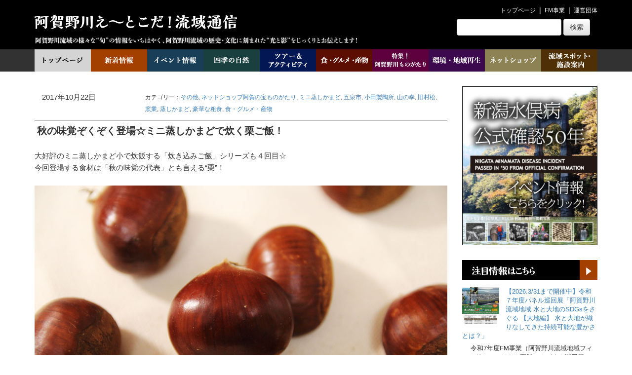

--- FILE ---
content_type: text/html; charset=UTF-8
request_url: https://aganogawa.info/archives/34278
body_size: 103271
content:
<!DOCTYPE html>
<html dir="ltr" lang="ja" prefix="og: https://ogp.me/ns#">
<head>
<meta charset="UTF-8" />
<meta http-equiv="X-UA-Compatible" content="IE=edge">
<meta name="viewport" content="width=device-width, initial-scale=1, shrink-to-fit=no">
<title>秋の味覚ぞくぞく登場☆ミニ蒸しかまどで炊く栗ご飯！ | 阿賀野川え～とこだ！流域通信</title>
<link rel="profile" href="http://gmpg.org/xfn/11" />
<link rel="pingback" href="https://aganogawa.info/wp/xmlrpc.php" />
<script type="text/javascript" src="https://apis.google.com/js/plusone.js"></script>
<!--[if lt IE 9]>
<script src="http://html5shim.googlecode.com/svn/trunk/html5.js"></script>
<![endif]-->

		<!-- All in One SEO 4.9.3 - aioseo.com -->
	<meta name="description" content="大好評のミニ蒸しかまど小で炊飯する「炊き込みご飯」シリーズも４回目☆ 今回登場する食材は「秋の味覚の代表」とも" />
	<meta name="robots" content="max-image-preview:large" />
	<meta name="author" content="aganogawa"/>
	<link rel="canonical" href="https://aganogawa.info/archives/34278" />
	<meta name="generator" content="All in One SEO (AIOSEO) 4.9.3" />
		<meta property="og:locale" content="ja_JP" />
		<meta property="og:site_name" content="阿賀野川え～とこだ！流域通信" />
		<meta property="og:type" content="article" />
		<meta property="og:title" content="秋の味覚ぞくぞく登場☆ミニ蒸しかまどで炊く栗ご飯！ | 阿賀野川え～とこだ！流域通信" />
		<meta property="og:description" content="大好評のミニ蒸しかまど小で炊飯する「炊き込みご飯」シリーズも４回目☆ 今回登場する食材は「秋の味覚の代表」とも" />
		<meta property="og:url" content="https://aganogawa.info/archives/34278" />
		<meta property="og:image" content="https://aganogawa.info/wp/wp-content/uploads/2017/10/1923.jpg" />
		<meta property="og:image:secure_url" content="https://aganogawa.info/wp/wp-content/uploads/2017/10/1923.jpg" />
		<meta property="og:image:width" content="1000" />
		<meta property="og:image:height" content="667" />
		<meta property="article:published_time" content="2017-10-22T09:41:46+00:00" />
		<meta property="article:modified_time" content="2017-11-14T11:28:15+00:00" />
		<meta name="twitter:card" content="summary" />
		<meta name="twitter:title" content="秋の味覚ぞくぞく登場☆ミニ蒸しかまどで炊く栗ご飯！ | 阿賀野川え～とこだ！流域通信" />
		<meta name="twitter:description" content="大好評のミニ蒸しかまど小で炊飯する「炊き込みご飯」シリーズも４回目☆ 今回登場する食材は「秋の味覚の代表」とも" />
		<meta name="twitter:image" content="https://aganogawa.info/wp/wp-content/uploads/2017/10/1923.jpg" />
		<script type="application/ld+json" class="aioseo-schema">
			{"@context":"https:\/\/schema.org","@graph":[{"@type":"Article","@id":"https:\/\/aganogawa.info\/archives\/34278#article","name":"\u79cb\u306e\u5473\u899a\u305e\u304f\u305e\u304f\u767b\u5834\u2606\u30df\u30cb\u84b8\u3057\u304b\u307e\u3069\u3067\u708a\u304f\u6817\u3054\u98ef\uff01 | \u963f\u8cc0\u91ce\u5ddd\u3048\uff5e\u3068\u3053\u3060\uff01\u6d41\u57df\u901a\u4fe1","headline":"\u79cb\u306e\u5473\u899a\u305e\u304f\u305e\u304f\u767b\u5834\u2606\u30df\u30cb\u84b8\u3057\u304b\u307e\u3069\u3067\u708a\u304f\u6817\u3054\u98ef\uff01","author":{"@id":"https:\/\/aganogawa.info\/archives\/author\/aganogawa#author"},"publisher":{"@id":"https:\/\/aganogawa.info\/#organization"},"image":{"@type":"ImageObject","url":"https:\/\/aganogawa.info\/wp\/wp-content\/uploads\/2017\/10\/1923.jpg","width":1000,"height":667},"datePublished":"2017-10-22T18:41:46+09:00","dateModified":"2017-11-14T20:28:15+09:00","inLanguage":"ja","mainEntityOfPage":{"@id":"https:\/\/aganogawa.info\/archives\/34278#webpage"},"isPartOf":{"@id":"https:\/\/aganogawa.info\/archives\/34278#webpage"},"articleSection":"\u305d\u306e\u4ed6, \u30cd\u30c3\u30c8\u30b7\u30e7\u30c3\u30d7\u963f\u8cc0\u306e\u5b9d\u3082\u306e\u304c\u305f\u308a, \u30df\u30cb\u84b8\u3057\u304b\u307e\u3069, \u4e94\u6cc9\u5e02, \u5c0f\u7530\u88fd\u9676\u6240, \u5c71\u306e\u5e78, \u65e7\u6751\u677e, \u7aaf\u696d, \u84b8\u3057\u304b\u307e\u3069, \u8c6a\u83ef\u306a\u7c97\u98df, \u98df\u30fb\u30b0\u30eb\u30e1\u30fb\u7523\u7269, 1.5\u53f7\u708a\u304d, \u304f\u308a, \u30df\u30cb\u84b8\u3057\u304b\u307e\u3069, \u30df\u30cb\u84b8\u3057\u304b\u307e\u3069\u5c0f, \u5c0f\u7530\u88fd\u9676\u6240, \u6817, \u6817\u3054\u98ef, \u6817\u306e\u708a\u304d\u8fbc\u307f\u3054\u98ef, \u708a\u304d\u8fbc\u307f, \u708a\u304d\u8fbc\u307f\u3054\u98ef, \u84b8\u3057\u304b\u307e\u3069"},{"@type":"BreadcrumbList","@id":"https:\/\/aganogawa.info\/archives\/34278#breadcrumblist","itemListElement":[{"@type":"ListItem","@id":"https:\/\/aganogawa.info#listItem","position":1,"name":"Home","item":"https:\/\/aganogawa.info","nextItem":{"@type":"ListItem","@id":"https:\/\/aganogawa.info\/archives\/category\/food-product#listItem","name":"\u98df\u30fb\u30b0\u30eb\u30e1\u30fb\u7523\u7269"}},{"@type":"ListItem","@id":"https:\/\/aganogawa.info\/archives\/category\/food-product#listItem","position":2,"name":"\u98df\u30fb\u30b0\u30eb\u30e1\u30fb\u7523\u7269","item":"https:\/\/aganogawa.info\/archives\/category\/food-product","nextItem":{"@type":"ListItem","@id":"https:\/\/aganogawa.info\/archives\/category\/food-product\/luxurious-food#listItem","name":"\u8c6a\u83ef\u306a\u7c97\u98df"},"previousItem":{"@type":"ListItem","@id":"https:\/\/aganogawa.info#listItem","name":"Home"}},{"@type":"ListItem","@id":"https:\/\/aganogawa.info\/archives\/category\/food-product\/luxurious-food#listItem","position":3,"name":"\u8c6a\u83ef\u306a\u7c97\u98df","item":"https:\/\/aganogawa.info\/archives\/category\/food-product\/luxurious-food","nextItem":{"@type":"ListItem","@id":"https:\/\/aganogawa.info\/archives\/category\/food-product\/luxurious-food\/mushikamado#listItem","name":"\u84b8\u3057\u304b\u307e\u3069"},"previousItem":{"@type":"ListItem","@id":"https:\/\/aganogawa.info\/archives\/category\/food-product#listItem","name":"\u98df\u30fb\u30b0\u30eb\u30e1\u30fb\u7523\u7269"}},{"@type":"ListItem","@id":"https:\/\/aganogawa.info\/archives\/category\/food-product\/luxurious-food\/mushikamado#listItem","position":4,"name":"\u84b8\u3057\u304b\u307e\u3069","item":"https:\/\/aganogawa.info\/archives\/category\/food-product\/luxurious-food\/mushikamado","nextItem":{"@type":"ListItem","@id":"https:\/\/aganogawa.info\/archives\/34278#listItem","name":"\u79cb\u306e\u5473\u899a\u305e\u304f\u305e\u304f\u767b\u5834\u2606\u30df\u30cb\u84b8\u3057\u304b\u307e\u3069\u3067\u708a\u304f\u6817\u3054\u98ef\uff01"},"previousItem":{"@type":"ListItem","@id":"https:\/\/aganogawa.info\/archives\/category\/food-product\/luxurious-food#listItem","name":"\u8c6a\u83ef\u306a\u7c97\u98df"}},{"@type":"ListItem","@id":"https:\/\/aganogawa.info\/archives\/34278#listItem","position":5,"name":"\u79cb\u306e\u5473\u899a\u305e\u304f\u305e\u304f\u767b\u5834\u2606\u30df\u30cb\u84b8\u3057\u304b\u307e\u3069\u3067\u708a\u304f\u6817\u3054\u98ef\uff01","previousItem":{"@type":"ListItem","@id":"https:\/\/aganogawa.info\/archives\/category\/food-product\/luxurious-food\/mushikamado#listItem","name":"\u84b8\u3057\u304b\u307e\u3069"}}]},{"@type":"Organization","@id":"https:\/\/aganogawa.info\/#organization","name":"\u963f\u8cc0\u91ce\u5ddd\u3048\uff5e\u3068\u3053\u3060\uff01\u6d41\u57df\u901a\u4fe1","description":"\u963f\u8cc0\u91ce\u5ddd\u6d41\u57df\u306e\u65ec\u306e\u60c5\u5831\u3092\u3044\u3061\u306f\u3084\u304f\u3001\u963f\u8cc0\u91ce\u5ddd\u6d41\u57df\u306e\u6b74\u53f2\u30fb\u6587\u5316\u306b\u523b\u307e\u308c\u305f\u5149\u3068\u5f71\u3092\u3058\u3063\u304f\u308a\u304a\u4f1d\u3048\u3057\u307e\u3059\uff01","url":"https:\/\/aganogawa.info\/"},{"@type":"Person","@id":"https:\/\/aganogawa.info\/archives\/author\/aganogawa#author","url":"https:\/\/aganogawa.info\/archives\/author\/aganogawa","name":"aganogawa","image":{"@type":"ImageObject","@id":"https:\/\/aganogawa.info\/archives\/34278#authorImage","url":"https:\/\/secure.gravatar.com\/avatar\/efc6875e9e373ea8916769b7625515705610b2147d7658654fdc0ebeeac997d4?s=96&d=blank&r=g","width":96,"height":96,"caption":"aganogawa"}},{"@type":"WebPage","@id":"https:\/\/aganogawa.info\/archives\/34278#webpage","url":"https:\/\/aganogawa.info\/archives\/34278","name":"\u79cb\u306e\u5473\u899a\u305e\u304f\u305e\u304f\u767b\u5834\u2606\u30df\u30cb\u84b8\u3057\u304b\u307e\u3069\u3067\u708a\u304f\u6817\u3054\u98ef\uff01 | \u963f\u8cc0\u91ce\u5ddd\u3048\uff5e\u3068\u3053\u3060\uff01\u6d41\u57df\u901a\u4fe1","description":"\u5927\u597d\u8a55\u306e\u30df\u30cb\u84b8\u3057\u304b\u307e\u3069\u5c0f\u3067\u708a\u98ef\u3059\u308b\u300c\u708a\u304d\u8fbc\u307f\u3054\u98ef\u300d\u30b7\u30ea\u30fc\u30ba\u3082\uff14\u56de\u76ee\u2606 \u4eca\u56de\u767b\u5834\u3059\u308b\u98df\u6750\u306f\u300c\u79cb\u306e\u5473\u899a\u306e\u4ee3\u8868\u300d\u3068\u3082","inLanguage":"ja","isPartOf":{"@id":"https:\/\/aganogawa.info\/#website"},"breadcrumb":{"@id":"https:\/\/aganogawa.info\/archives\/34278#breadcrumblist"},"author":{"@id":"https:\/\/aganogawa.info\/archives\/author\/aganogawa#author"},"creator":{"@id":"https:\/\/aganogawa.info\/archives\/author\/aganogawa#author"},"image":{"@type":"ImageObject","url":"https:\/\/aganogawa.info\/wp\/wp-content\/uploads\/2017\/10\/1923.jpg","@id":"https:\/\/aganogawa.info\/archives\/34278\/#mainImage","width":1000,"height":667},"primaryImageOfPage":{"@id":"https:\/\/aganogawa.info\/archives\/34278#mainImage"},"datePublished":"2017-10-22T18:41:46+09:00","dateModified":"2017-11-14T20:28:15+09:00"},{"@type":"WebSite","@id":"https:\/\/aganogawa.info\/#website","url":"https:\/\/aganogawa.info\/","name":"\u963f\u8cc0\u91ce\u5ddd\u3048\uff5e\u3068\u3053\u3060\uff01\u6d41\u57df\u901a\u4fe1","description":"\u963f\u8cc0\u91ce\u5ddd\u6d41\u57df\u306e\u65ec\u306e\u60c5\u5831\u3092\u3044\u3061\u306f\u3084\u304f\u3001\u963f\u8cc0\u91ce\u5ddd\u6d41\u57df\u306e\u6b74\u53f2\u30fb\u6587\u5316\u306b\u523b\u307e\u308c\u305f\u5149\u3068\u5f71\u3092\u3058\u3063\u304f\u308a\u304a\u4f1d\u3048\u3057\u307e\u3059\uff01","inLanguage":"ja","publisher":{"@id":"https:\/\/aganogawa.info\/#organization"}}]}
		</script>
		<!-- All in One SEO -->

<link rel='dns-prefetch' href='//static.addtoany.com' />
<script type="text/javascript" id="wpp-js" src="https://aganogawa.info/wp/wp-content/plugins/wordpress-popular-posts/assets/js/wpp.min.js?ver=7.3.6" data-sampling="0" data-sampling-rate="100" data-api-url="https://aganogawa.info/wp-json/wordpress-popular-posts" data-post-id="34278" data-token="4eabddd6dd" data-lang="0" data-debug="0"></script>
<link rel="alternate" type="application/rss+xml" title="阿賀野川え～とこだ！流域通信 &raquo; 秋の味覚ぞくぞく登場☆ミニ蒸しかまどで炊く栗ご飯！ のコメントのフィード" href="https://aganogawa.info/archives/34278/feed" />
<link rel="alternate" title="oEmbed (JSON)" type="application/json+oembed" href="https://aganogawa.info/wp-json/oembed/1.0/embed?url=https%3A%2F%2Faganogawa.info%2Farchives%2F34278" />
<link rel="alternate" title="oEmbed (XML)" type="text/xml+oembed" href="https://aganogawa.info/wp-json/oembed/1.0/embed?url=https%3A%2F%2Faganogawa.info%2Farchives%2F34278&#038;format=xml" />
<style id='wp-img-auto-sizes-contain-inline-css' type='text/css'>
img:is([sizes=auto i],[sizes^="auto," i]){contain-intrinsic-size:3000px 1500px}
/*# sourceURL=wp-img-auto-sizes-contain-inline-css */
</style>
<style id='wp-emoji-styles-inline-css' type='text/css'>

	img.wp-smiley, img.emoji {
		display: inline !important;
		border: none !important;
		box-shadow: none !important;
		height: 1em !important;
		width: 1em !important;
		margin: 0 0.07em !important;
		vertical-align: -0.1em !important;
		background: none !important;
		padding: 0 !important;
	}
/*# sourceURL=wp-emoji-styles-inline-css */
</style>
<link rel='stylesheet' id='wp-block-library-css' href='https://aganogawa.info/wp/wp-includes/css/dist/block-library/style.min.css?ver=6.9' type='text/css' media='all' />
<style id='wp-block-categories-inline-css' type='text/css'>
.wp-block-categories{box-sizing:border-box}.wp-block-categories.alignleft{margin-right:2em}.wp-block-categories.alignright{margin-left:2em}.wp-block-categories.wp-block-categories-dropdown.aligncenter{text-align:center}.wp-block-categories .wp-block-categories__label{display:block;width:100%}
/*# sourceURL=https://aganogawa.info/wp/wp-includes/blocks/categories/style.min.css */
</style>
<style id='wp-block-latest-posts-inline-css' type='text/css'>
.wp-block-latest-posts{box-sizing:border-box}.wp-block-latest-posts.alignleft{margin-right:2em}.wp-block-latest-posts.alignright{margin-left:2em}.wp-block-latest-posts.wp-block-latest-posts__list{list-style:none}.wp-block-latest-posts.wp-block-latest-posts__list li{clear:both;overflow-wrap:break-word}.wp-block-latest-posts.is-grid{display:flex;flex-wrap:wrap}.wp-block-latest-posts.is-grid li{margin:0 1.25em 1.25em 0;width:100%}@media (min-width:600px){.wp-block-latest-posts.columns-2 li{width:calc(50% - .625em)}.wp-block-latest-posts.columns-2 li:nth-child(2n){margin-right:0}.wp-block-latest-posts.columns-3 li{width:calc(33.33333% - .83333em)}.wp-block-latest-posts.columns-3 li:nth-child(3n){margin-right:0}.wp-block-latest-posts.columns-4 li{width:calc(25% - .9375em)}.wp-block-latest-posts.columns-4 li:nth-child(4n){margin-right:0}.wp-block-latest-posts.columns-5 li{width:calc(20% - 1em)}.wp-block-latest-posts.columns-5 li:nth-child(5n){margin-right:0}.wp-block-latest-posts.columns-6 li{width:calc(16.66667% - 1.04167em)}.wp-block-latest-posts.columns-6 li:nth-child(6n){margin-right:0}}:root :where(.wp-block-latest-posts.is-grid){padding:0}:root :where(.wp-block-latest-posts.wp-block-latest-posts__list){padding-left:0}.wp-block-latest-posts__post-author,.wp-block-latest-posts__post-date{display:block;font-size:.8125em}.wp-block-latest-posts__post-excerpt,.wp-block-latest-posts__post-full-content{margin-bottom:1em;margin-top:.5em}.wp-block-latest-posts__featured-image a{display:inline-block}.wp-block-latest-posts__featured-image img{height:auto;max-width:100%;width:auto}.wp-block-latest-posts__featured-image.alignleft{float:left;margin-right:1em}.wp-block-latest-posts__featured-image.alignright{float:right;margin-left:1em}.wp-block-latest-posts__featured-image.aligncenter{margin-bottom:1em;text-align:center}
/*# sourceURL=https://aganogawa.info/wp/wp-includes/blocks/latest-posts/style.min.css */
</style>
<style id='global-styles-inline-css' type='text/css'>
:root{--wp--preset--aspect-ratio--square: 1;--wp--preset--aspect-ratio--4-3: 4/3;--wp--preset--aspect-ratio--3-4: 3/4;--wp--preset--aspect-ratio--3-2: 3/2;--wp--preset--aspect-ratio--2-3: 2/3;--wp--preset--aspect-ratio--16-9: 16/9;--wp--preset--aspect-ratio--9-16: 9/16;--wp--preset--color--black: #000000;--wp--preset--color--cyan-bluish-gray: #abb8c3;--wp--preset--color--white: #ffffff;--wp--preset--color--pale-pink: #f78da7;--wp--preset--color--vivid-red: #cf2e2e;--wp--preset--color--luminous-vivid-orange: #ff6900;--wp--preset--color--luminous-vivid-amber: #fcb900;--wp--preset--color--light-green-cyan: #7bdcb5;--wp--preset--color--vivid-green-cyan: #00d084;--wp--preset--color--pale-cyan-blue: #8ed1fc;--wp--preset--color--vivid-cyan-blue: #0693e3;--wp--preset--color--vivid-purple: #9b51e0;--wp--preset--gradient--vivid-cyan-blue-to-vivid-purple: linear-gradient(135deg,rgb(6,147,227) 0%,rgb(155,81,224) 100%);--wp--preset--gradient--light-green-cyan-to-vivid-green-cyan: linear-gradient(135deg,rgb(122,220,180) 0%,rgb(0,208,130) 100%);--wp--preset--gradient--luminous-vivid-amber-to-luminous-vivid-orange: linear-gradient(135deg,rgb(252,185,0) 0%,rgb(255,105,0) 100%);--wp--preset--gradient--luminous-vivid-orange-to-vivid-red: linear-gradient(135deg,rgb(255,105,0) 0%,rgb(207,46,46) 100%);--wp--preset--gradient--very-light-gray-to-cyan-bluish-gray: linear-gradient(135deg,rgb(238,238,238) 0%,rgb(169,184,195) 100%);--wp--preset--gradient--cool-to-warm-spectrum: linear-gradient(135deg,rgb(74,234,220) 0%,rgb(151,120,209) 20%,rgb(207,42,186) 40%,rgb(238,44,130) 60%,rgb(251,105,98) 80%,rgb(254,248,76) 100%);--wp--preset--gradient--blush-light-purple: linear-gradient(135deg,rgb(255,206,236) 0%,rgb(152,150,240) 100%);--wp--preset--gradient--blush-bordeaux: linear-gradient(135deg,rgb(254,205,165) 0%,rgb(254,45,45) 50%,rgb(107,0,62) 100%);--wp--preset--gradient--luminous-dusk: linear-gradient(135deg,rgb(255,203,112) 0%,rgb(199,81,192) 50%,rgb(65,88,208) 100%);--wp--preset--gradient--pale-ocean: linear-gradient(135deg,rgb(255,245,203) 0%,rgb(182,227,212) 50%,rgb(51,167,181) 100%);--wp--preset--gradient--electric-grass: linear-gradient(135deg,rgb(202,248,128) 0%,rgb(113,206,126) 100%);--wp--preset--gradient--midnight: linear-gradient(135deg,rgb(2,3,129) 0%,rgb(40,116,252) 100%);--wp--preset--font-size--small: 13px;--wp--preset--font-size--medium: 20px;--wp--preset--font-size--large: 36px;--wp--preset--font-size--x-large: 42px;--wp--preset--spacing--20: 0.44rem;--wp--preset--spacing--30: 0.67rem;--wp--preset--spacing--40: 1rem;--wp--preset--spacing--50: 1.5rem;--wp--preset--spacing--60: 2.25rem;--wp--preset--spacing--70: 3.38rem;--wp--preset--spacing--80: 5.06rem;--wp--preset--shadow--natural: 6px 6px 9px rgba(0, 0, 0, 0.2);--wp--preset--shadow--deep: 12px 12px 50px rgba(0, 0, 0, 0.4);--wp--preset--shadow--sharp: 6px 6px 0px rgba(0, 0, 0, 0.2);--wp--preset--shadow--outlined: 6px 6px 0px -3px rgb(255, 255, 255), 6px 6px rgb(0, 0, 0);--wp--preset--shadow--crisp: 6px 6px 0px rgb(0, 0, 0);}:where(.is-layout-flex){gap: 0.5em;}:where(.is-layout-grid){gap: 0.5em;}body .is-layout-flex{display: flex;}.is-layout-flex{flex-wrap: wrap;align-items: center;}.is-layout-flex > :is(*, div){margin: 0;}body .is-layout-grid{display: grid;}.is-layout-grid > :is(*, div){margin: 0;}:where(.wp-block-columns.is-layout-flex){gap: 2em;}:where(.wp-block-columns.is-layout-grid){gap: 2em;}:where(.wp-block-post-template.is-layout-flex){gap: 1.25em;}:where(.wp-block-post-template.is-layout-grid){gap: 1.25em;}.has-black-color{color: var(--wp--preset--color--black) !important;}.has-cyan-bluish-gray-color{color: var(--wp--preset--color--cyan-bluish-gray) !important;}.has-white-color{color: var(--wp--preset--color--white) !important;}.has-pale-pink-color{color: var(--wp--preset--color--pale-pink) !important;}.has-vivid-red-color{color: var(--wp--preset--color--vivid-red) !important;}.has-luminous-vivid-orange-color{color: var(--wp--preset--color--luminous-vivid-orange) !important;}.has-luminous-vivid-amber-color{color: var(--wp--preset--color--luminous-vivid-amber) !important;}.has-light-green-cyan-color{color: var(--wp--preset--color--light-green-cyan) !important;}.has-vivid-green-cyan-color{color: var(--wp--preset--color--vivid-green-cyan) !important;}.has-pale-cyan-blue-color{color: var(--wp--preset--color--pale-cyan-blue) !important;}.has-vivid-cyan-blue-color{color: var(--wp--preset--color--vivid-cyan-blue) !important;}.has-vivid-purple-color{color: var(--wp--preset--color--vivid-purple) !important;}.has-black-background-color{background-color: var(--wp--preset--color--black) !important;}.has-cyan-bluish-gray-background-color{background-color: var(--wp--preset--color--cyan-bluish-gray) !important;}.has-white-background-color{background-color: var(--wp--preset--color--white) !important;}.has-pale-pink-background-color{background-color: var(--wp--preset--color--pale-pink) !important;}.has-vivid-red-background-color{background-color: var(--wp--preset--color--vivid-red) !important;}.has-luminous-vivid-orange-background-color{background-color: var(--wp--preset--color--luminous-vivid-orange) !important;}.has-luminous-vivid-amber-background-color{background-color: var(--wp--preset--color--luminous-vivid-amber) !important;}.has-light-green-cyan-background-color{background-color: var(--wp--preset--color--light-green-cyan) !important;}.has-vivid-green-cyan-background-color{background-color: var(--wp--preset--color--vivid-green-cyan) !important;}.has-pale-cyan-blue-background-color{background-color: var(--wp--preset--color--pale-cyan-blue) !important;}.has-vivid-cyan-blue-background-color{background-color: var(--wp--preset--color--vivid-cyan-blue) !important;}.has-vivid-purple-background-color{background-color: var(--wp--preset--color--vivid-purple) !important;}.has-black-border-color{border-color: var(--wp--preset--color--black) !important;}.has-cyan-bluish-gray-border-color{border-color: var(--wp--preset--color--cyan-bluish-gray) !important;}.has-white-border-color{border-color: var(--wp--preset--color--white) !important;}.has-pale-pink-border-color{border-color: var(--wp--preset--color--pale-pink) !important;}.has-vivid-red-border-color{border-color: var(--wp--preset--color--vivid-red) !important;}.has-luminous-vivid-orange-border-color{border-color: var(--wp--preset--color--luminous-vivid-orange) !important;}.has-luminous-vivid-amber-border-color{border-color: var(--wp--preset--color--luminous-vivid-amber) !important;}.has-light-green-cyan-border-color{border-color: var(--wp--preset--color--light-green-cyan) !important;}.has-vivid-green-cyan-border-color{border-color: var(--wp--preset--color--vivid-green-cyan) !important;}.has-pale-cyan-blue-border-color{border-color: var(--wp--preset--color--pale-cyan-blue) !important;}.has-vivid-cyan-blue-border-color{border-color: var(--wp--preset--color--vivid-cyan-blue) !important;}.has-vivid-purple-border-color{border-color: var(--wp--preset--color--vivid-purple) !important;}.has-vivid-cyan-blue-to-vivid-purple-gradient-background{background: var(--wp--preset--gradient--vivid-cyan-blue-to-vivid-purple) !important;}.has-light-green-cyan-to-vivid-green-cyan-gradient-background{background: var(--wp--preset--gradient--light-green-cyan-to-vivid-green-cyan) !important;}.has-luminous-vivid-amber-to-luminous-vivid-orange-gradient-background{background: var(--wp--preset--gradient--luminous-vivid-amber-to-luminous-vivid-orange) !important;}.has-luminous-vivid-orange-to-vivid-red-gradient-background{background: var(--wp--preset--gradient--luminous-vivid-orange-to-vivid-red) !important;}.has-very-light-gray-to-cyan-bluish-gray-gradient-background{background: var(--wp--preset--gradient--very-light-gray-to-cyan-bluish-gray) !important;}.has-cool-to-warm-spectrum-gradient-background{background: var(--wp--preset--gradient--cool-to-warm-spectrum) !important;}.has-blush-light-purple-gradient-background{background: var(--wp--preset--gradient--blush-light-purple) !important;}.has-blush-bordeaux-gradient-background{background: var(--wp--preset--gradient--blush-bordeaux) !important;}.has-luminous-dusk-gradient-background{background: var(--wp--preset--gradient--luminous-dusk) !important;}.has-pale-ocean-gradient-background{background: var(--wp--preset--gradient--pale-ocean) !important;}.has-electric-grass-gradient-background{background: var(--wp--preset--gradient--electric-grass) !important;}.has-midnight-gradient-background{background: var(--wp--preset--gradient--midnight) !important;}.has-small-font-size{font-size: var(--wp--preset--font-size--small) !important;}.has-medium-font-size{font-size: var(--wp--preset--font-size--medium) !important;}.has-large-font-size{font-size: var(--wp--preset--font-size--large) !important;}.has-x-large-font-size{font-size: var(--wp--preset--font-size--x-large) !important;}
/*# sourceURL=global-styles-inline-css */
</style>

<style id='classic-theme-styles-inline-css' type='text/css'>
/*! This file is auto-generated */
.wp-block-button__link{color:#fff;background-color:#32373c;border-radius:9999px;box-shadow:none;text-decoration:none;padding:calc(.667em + 2px) calc(1.333em + 2px);font-size:1.125em}.wp-block-file__button{background:#32373c;color:#fff;text-decoration:none}
/*# sourceURL=/wp-includes/css/classic-themes.min.css */
</style>
<link rel='stylesheet' id='wordpress-popular-posts-css-css' href='https://aganogawa.info/wp/wp-content/plugins/wordpress-popular-posts/assets/css/wpp.css?ver=7.3.6' type='text/css' media='all' />
<link rel='stylesheet' id='addtoany-css' href='https://aganogawa.info/wp/wp-content/plugins/add-to-any/addtoany.min.css?ver=1.16' type='text/css' media='all' />
<script type="text/javascript" id="addtoany-core-js-before">
/* <![CDATA[ */
window.a2a_config=window.a2a_config||{};a2a_config.callbacks=[];a2a_config.overlays=[];a2a_config.templates={};a2a_localize = {
	Share: "共有",
	Save: "ブックマーク",
	Subscribe: "購読",
	Email: "メール",
	Bookmark: "ブックマーク",
	ShowAll: "すべて表示する",
	ShowLess: "小さく表示する",
	FindServices: "サービスを探す",
	FindAnyServiceToAddTo: "追加するサービスを今すぐ探す",
	PoweredBy: "Powered by",
	ShareViaEmail: "メールでシェアする",
	SubscribeViaEmail: "メールで購読する",
	BookmarkInYourBrowser: "ブラウザにブックマーク",
	BookmarkInstructions: "このページをブックマークするには、 Ctrl+D または \u2318+D を押下。",
	AddToYourFavorites: "お気に入りに追加",
	SendFromWebOrProgram: "任意のメールアドレスまたはメールプログラムから送信",
	EmailProgram: "メールプログラム",
	More: "詳細&#8230;",
	ThanksForSharing: "共有ありがとうございます !",
	ThanksForFollowing: "フォローありがとうございます !"
};


//# sourceURL=addtoany-core-js-before
/* ]]> */
</script>
<script type="text/javascript" defer src="https://static.addtoany.com/menu/page.js" id="addtoany-core-js"></script>
<script type="text/javascript" src="https://aganogawa.info/wp/wp-includes/js/jquery/jquery.min.js?ver=3.7.1" id="jquery-core-js"></script>
<script type="text/javascript" src="https://aganogawa.info/wp/wp-includes/js/jquery/jquery-migrate.min.js?ver=3.4.1" id="jquery-migrate-js"></script>
<script type="text/javascript" defer src="https://aganogawa.info/wp/wp-content/plugins/add-to-any/addtoany.min.js?ver=1.1" id="addtoany-jquery-js"></script>
<link rel="https://api.w.org/" href="https://aganogawa.info/wp-json/" /><link rel="alternate" title="JSON" type="application/json" href="https://aganogawa.info/wp-json/wp/v2/posts/34278" /><link rel='shortlink' href='https://aganogawa.info/?p=34278' />
            <style id="wpp-loading-animation-styles">@-webkit-keyframes bgslide{from{background-position-x:0}to{background-position-x:-200%}}@keyframes bgslide{from{background-position-x:0}to{background-position-x:-200%}}.wpp-widget-block-placeholder,.wpp-shortcode-placeholder{margin:0 auto;width:60px;height:3px;background:#dd3737;background:linear-gradient(90deg,#dd3737 0%,#571313 10%,#dd3737 100%);background-size:200% auto;border-radius:3px;-webkit-animation:bgslide 1s infinite linear;animation:bgslide 1s infinite linear}</style>
            <meta name="description" content="" />
<meta name="keywords" content="" />
<script type="text/javascript" src="https://aganogawa.info/wp/wp-includes/js/comment-reply.min.js?ver=6.9" id="comment-reply-js" async="async" data-wp-strategy="async" fetchpriority="low"></script>
		<style type="text/css" id="wp-custom-css">
			#wp-block-categories-1 {
	width: 100%;
}

.wpp-list li {
	height: auto !important;
	font-size: var(--wp--preset--font-size--small) !important;
}
.one-week-post li {
	margin: 0 0 10px 0;
}

.one-week-post li a {
	margin: 0 0 10px 0;
}

.category-tree {
	padding-left: 15px;
}
.category-tree ul {
	list-style: inside;
}
.category-tree ul li ul {
	padding-left: 15px;
}		</style>
		<link rel="stylesheet" href="https://aganogawa.info/wp/wp-content/themes/framework/includes/cache/framework_all.css" type="text/css" media="all" />
<link rel="stylesheet" href="https://aganogawa.info/wp/wp-content/themes/framework/theme/styles/default/css/bootstrap.css" type="text/css" media="screen" />
<link rel="stylesheet" href="https://aganogawa.info/wp/wp-content/themes/framework/theme/styles/default/css/bootstrap-theme.css" type="text/css" media="screen" />
<link rel="stylesheet" href="https://aganogawa.info/wp/wp-content/themes/framework/theme/styles/default/style.css" type="text/css" media="screen" />
<script src="https://aganogawa.info/wp/wp-content/themes/framework/theme/styles/default/js/bootstrap.js"></script>
<link rel="stylesheet" href="https://aganogawa.info/wp/wp-content/themes/framework/style.css" type="text/css" media="all" />
<link rel='stylesheet' id='yarppRelatedCss-css' href='https://aganogawa.info/wp/wp-content/plugins/yet-another-related-posts-plugin/style/related.css?ver=5.30.11' type='text/css' media='all' />
</head>

<body class="wp-singular post-template-default single single-post postid-34278 single-format-standard wp-theme-framework lumines_body">


<header>
<div id="header">
<div class="container">
<div class="headerWrapper">

<div class="row">
	<div class="col-xs-12">
		<ul class="list-inline">
			<li><a href="https://aganogawa.info">トップページ</a></li>
			<li><a href="http://aganogawa.info/top/project/">FM事業</a></li>
			<li><a href="http://aganogawa.info/top/aboutus/">運営団体</a></li>
<!-- 			<li><a href="#">お問い合わせ</a></li>
			<li><a href="#">阿賀野川流域へのアクセス</a></li> -->
		</ul>
	</div>
</div>
<div class="row">
	<div class="col-md-7">
		<h1>
			<a href="https://aganogawa.info/">
				<img src="https://aganogawa.info/wp-content/image/main_logo.png" alt="えーとこだ流域通信">
			</a>
		</h1>
		<img src="https://aganogawa.info/wp-content/image/main_logo_desc.png" alt="阿賀野川流域の旬の情報をいちはやく、阿賀野川流域の歴史・文化に刻まれた光と影をじっくりお伝えします！">
	</div>
	<div class="col-md-5">
		<div class="position-r">
			<form method="get" class="navbar-form navbar-left" action="https://aganogawa.info/">
<div class="form-group">
<input type="text" size="22" name="s" id="s" class="form-control" value="" onfocus="if(this.value==this.defaultValue)this.value='';" onblur="if(this.value=='')this.value=this.defaultValue;"/>
</div>
<button type="submit" class="btn btn-default">検索</button>
</form>
		</div>
	</div>
</div>
<div class="clear"></div>
</div><!-- .headerWrapper END -->
</div><!-- .container END -->
</div><!-- #header END -->
</header>
<nav id="customMenu">

<div id="navMenu">
<div class="container"><div id="navMenu">
	<div class="navMenuWrapper">
		<ul>
			<li><a href="https://aganogawa.info/"><img src="https://aganogawa.info/wp/wp-content/image/g_01.png" alt="トップページ"></a></li>
			<li><a href="https://aganogawa.info/news/"><img src="https://aganogawa.info/wp/wp-content/image/g_02.png" alt="新着情報"></a></li>
			<li><a href="https://aganogawa.info/event"><img src="https://aganogawa.info/wp/wp-content/image/g_03.png" alt="イベント情報"></a></li>
			<li><a href="https://aganogawa.info/archives/category/nature/"><img src="https://aganogawa.info/wp/wp-content/image/g_04.png" alt="四季の自然"></a></li>
			<li><a href="https://aganogawa.info/archives/category/leisure/"><img src="https://aganogawa.info/wp/wp-content/image/g_05.png" alt="ツアー＆アクティビティ"></a></li>
			<li><a href="https://aganogawa.info/archives/category/food-product/"><img src="https://aganogawa.info/wp/wp-content/image/g_06.png" alt="食・グルメ・産物"></a></li>
			<li><a href="https://aganogawa.info/special-edition"><img src="https://aganogawa.info/wp/wp-content/image/g_07.png" alt="特集！阿賀野川ものがたり"></a></li>
			<li><a href="https://aganogawa.info/sustainability"><img src="https://aganogawa.info/wp/wp-content/image/g_08.png" alt="環境・地域再生"></a></li>
			<li><a href="https://aganogawa.info/archives/category/netshop2/"><img src="https://aganogawa.info/wp/wp-content/image/g_09.png" alt="ネットショップ"></a></li>
			<li><a href="https://aganogawa.info/archives/category/spot/"><img src="https://aganogawa.info/wp/wp-content/image/g_10.png" alt="流域スポット・地域情報"></a></li>
		</ul>
	</div>
</div>
<div class="clear"></div>
</div><!-- .container END -->
</div><!-- #navMenu END -->

</nav>


<div class="break30"></div>
<section>

<div id="mainContent">
<div class="container">
<div class="mainContentWrapper">


	
 
<div id="content" class="col-md-9">
<div class="post post-single">
<div class="row single-date">
	<div class="col-md-3 col-xs-12">
		<p>2017年10月22日</p>
	</div>
	<div class="col-md-9 col-xs-12">
		<p class="post-cat pull-right">カテゴリー：<a href="https://aganogawa.info/archives/category/other" rel="category tag">その他</a>, <a href="https://aganogawa.info/archives/category/netshop2" rel="category tag">ネットショップ阿賀の宝ものがたり</a>, <a href="https://aganogawa.info/archives/category/netshop2/minimushikamado" rel="category tag">ミニ蒸しかまど</a>, <a href="https://aganogawa.info/archives/category/other/gosen" rel="category tag">五泉市</a>, <a href="https://aganogawa.info/archives/category/food-product/ceramic-industry/oda-seitoujo" rel="category tag">小田製陶所</a>, <a href="https://aganogawa.info/archives/category/food-product/mountain-food" rel="category tag">山の幸</a>, <a href="https://aganogawa.info/archives/category/other/gosen/old-muramatsu" rel="category tag">旧村松</a>, <a href="https://aganogawa.info/archives/category/food-product/ceramic-industry" rel="category tag">窯業</a>, <a href="https://aganogawa.info/archives/category/food-product/luxurious-food/mushikamado" rel="category tag">蒸しかまど</a>, <a href="https://aganogawa.info/archives/category/food-product/luxurious-food" rel="category tag">豪華な粗食</a>, <a href="https://aganogawa.info/archives/category/food-product" rel="category tag">食・グルメ・産物</a></p>
	</div>
</div>
<div class="row">
	<div class="col-xs-12"></div>
	<div class="col-xs-12"></div>
</div>

<div id="mainTitle">
<div class="mainTitleWrapper title_wrapper">

<h2 class="main_title">秋の味覚ぞくぞく登場☆ミニ蒸しかまどで炊く栗ご飯！</h2>
<div class="clear"></div>
</div><!-- .mainTitleWrapper END -->
</div><!-- #mainTitle END --><div class="content-wrapper">

					
<p>大好評のミニ蒸しかまど小で炊飯する「炊き込みご飯」シリーズも４回目☆<br />
今回登場する食材は「秋の味覚の代表」とも言える“栗”！<br />
　<br />
<a href="https://www.mushikamado.com/2017-10-22-takikomi-kuri/"><img fetchpriority="high" decoding="async" src="https://aganogawa.info/wp/wp-content/uploads/2017/10/2.jpg" alt="2" width="1000" height="667" class="alignnone size-full wp-image-34281" /></a><br />
　<br />
この栗は、村松のブランド栗農家である川瀬から購入させていただいたもの♪<br />
本ブログでも<a href="https://aganogawa.info/archives/11291">「秋と言えば“栗”、栗と言えば五泉市“村松の栗”♪購入してきました！」という記事</a>にて、以前に取材させていただきました★<br />
　<br />
<a href="https://aganogawa.info/archives/11291"><img decoding="async" src="https://aganogawa.info/wp/wp-content/uploads/2017/10/IMG_9197.jpg" alt="IMG_9197" width="1000" height="667" class="alignnone size-full wp-image-34283" /></a><br />
　<br />
<a href="https://aganogawa.info/archives/11291"><img decoding="async" src="https://aganogawa.info/wp/wp-content/uploads/2017/10/IMG_9271.jpg" alt="IMG_9271" width="1000" height="667" class="alignnone size-full wp-image-34284" /></a><br />
　<br />
それがこんなに美味しそうな栗ご飯に！<br />
　<br />
<a href="https://www.mushikamado.com/2017-10-22-takikomi-kuri/"><img loading="lazy" decoding="async" src="https://aganogawa.info/wp/wp-content/uploads/2017/10/22.jpg" alt="22" width="1000" height="667" class="alignnone size-full wp-image-34282" /></a><br />
　<br />
<a href="https://www.mushikamado.com/2017-10-22-takikomi-kuri/"><img loading="lazy" decoding="async" src="https://aganogawa.info/wp/wp-content/uploads/2017/10/1923.jpg" alt="1,9,23" width="1000" height="667" class="alignnone size-full wp-image-34280" /></a><br />
　<br />
絶品ご飯がご家庭で炊ける「ミニ蒸しかまど」紹介サイトでは、“栗”の炊き込みご飯の作り方をご紹介いたします。<br />
村松栗の上品な甘さと、ご飯のほどよい塩加減が絶妙なハーモニーを奏でる、ふっくら炊き上がった絶品の蒸しかまどご飯を、ぜひご覧ください！<br />
　<br />
<a href="https://www.mushikamado.com/2017-10-22-takikomi-kuri/"><img loading="lazy" decoding="async" src="https://aganogawa.info/wp/wp-content/uploads/2017/09/site1.png" alt="site" width="640" height="427" class="alignnone size-full wp-image-33811" /></a><br />
　<br />
<strong>◆小田式ミニ蒸しかまど公式紹介サイト：ミニ蒸しかまど小を使った「食欲の秋」の栗ご飯♪</strong><br />
<a href="https://www.mushikamado.com/2017-10-22-takikomi-kuri/">https://www.mushikamado.com/2017-10-22-takikomi-kuri/</a></p>
<div class="addtoany_share_save_container addtoany_content addtoany_content_bottom"><div class="a2a_kit a2a_kit_size_32 addtoany_list" data-a2a-url="https://aganogawa.info/archives/34278" data-a2a-title="秋の味覚ぞくぞく登場☆ミニ蒸しかまどで炊く栗ご飯！"><a class="a2a_button_facebook" href="https://www.addtoany.com/add_to/facebook?linkurl=https%3A%2F%2Faganogawa.info%2Farchives%2F34278&amp;linkname=%E7%A7%8B%E3%81%AE%E5%91%B3%E8%A6%9A%E3%81%9E%E3%81%8F%E3%81%9E%E3%81%8F%E7%99%BB%E5%A0%B4%E2%98%86%E3%83%9F%E3%83%8B%E8%92%B8%E3%81%97%E3%81%8B%E3%81%BE%E3%81%A9%E3%81%A7%E7%82%8A%E3%81%8F%E6%A0%97%E3%81%94%E9%A3%AF%EF%BC%81" title="Facebook" rel="nofollow noopener" target="_blank"></a><a class="a2a_button_twitter" href="https://www.addtoany.com/add_to/twitter?linkurl=https%3A%2F%2Faganogawa.info%2Farchives%2F34278&amp;linkname=%E7%A7%8B%E3%81%AE%E5%91%B3%E8%A6%9A%E3%81%9E%E3%81%8F%E3%81%9E%E3%81%8F%E7%99%BB%E5%A0%B4%E2%98%86%E3%83%9F%E3%83%8B%E8%92%B8%E3%81%97%E3%81%8B%E3%81%BE%E3%81%A9%E3%81%A7%E7%82%8A%E3%81%8F%E6%A0%97%E3%81%94%E9%A3%AF%EF%BC%81" title="Twitter" rel="nofollow noopener" target="_blank"></a><a class="a2a_button_line" href="https://www.addtoany.com/add_to/line?linkurl=https%3A%2F%2Faganogawa.info%2Farchives%2F34278&amp;linkname=%E7%A7%8B%E3%81%AE%E5%91%B3%E8%A6%9A%E3%81%9E%E3%81%8F%E3%81%9E%E3%81%8F%E7%99%BB%E5%A0%B4%E2%98%86%E3%83%9F%E3%83%8B%E8%92%B8%E3%81%97%E3%81%8B%E3%81%BE%E3%81%A9%E3%81%A7%E7%82%8A%E3%81%8F%E6%A0%97%E3%81%94%E9%A3%AF%EF%BC%81" title="Line" rel="nofollow noopener" target="_blank"></a></div></div><div class='yarpp yarpp-related yarpp-related-website yarpp-template-list'>
<!-- YARPP List -->
<h3>関連記事:</h3><ol>
<li><a href="https://aganogawa.info/archives/35216" rel="bookmark" title="阿賀野市の安田名物「三角油揚げ」を活かした、ミニ蒸しかまどの炊き込みご飯♪">阿賀野市の安田名物「三角油揚げ」を活かした、ミニ蒸しかまどの炊き込みご飯♪</a> <small>　 大好評のミニ蒸しかまど小で炊飯する「炊き込みご飯」シリーズも７回目☆ 今回登場する食材はなんと、阿賀野市の安田名物「三角油揚げ」！ そこに大根を合わせた炊き込みご飯です♪ 小田式ミニ蒸しかまど販売ホームページ記事はこ ......</small></li>
<li><a href="https://aganogawa.info/archives/33990" rel="bookmark" title="食欲の秋到来☆ミニ蒸しかまどで炊くカンタン♪鶏しいたけ炊き込みご飯！">食欲の秋到来☆ミニ蒸しかまどで炊くカンタン♪鶏しいたけ炊き込みご飯！</a> <small>阿賀野川流域の稲刈りも進み、夜もすっかり寒くなってきましたね。 もちろん、様々な秋の味覚を具材にした炊き込みご飯が恋しくなる季節でもあります♪ 　 　 　 絶品ご飯がご家庭で炊ける「ミニ蒸しかまど」紹介サイトでは、“鶏し ......</small></li>
<li><a href="https://aganogawa.info/archives/34167" rel="bookmark" title="秋の味覚登場☆ミニ蒸しかまどで炊く舞茸の炊き込みご飯！">秋の味覚登場☆ミニ蒸しかまどで炊く舞茸の炊き込みご飯！</a> <small>大好評のミニ蒸しかまど小で炊飯する「炊き込みご飯」シリーズも３回目☆ ここからはいよいよ秋の味覚が続々と登場しますよ♪ 　 　 その第１弾が、このブリブリとした美味しそうな舞茸！ 阿賀町豊実にある「飯豊しいたけ」さんから ......</small></li>
<li><a href="https://aganogawa.info/archives/35140" rel="bookmark" title="ミニ蒸しかまど小を使った「むかごの炊き込みとろろご飯」♪">ミニ蒸しかまど小を使った「むかごの炊き込みとろろご飯」♪</a> <small>　 大好評のミニ蒸しかまど小で炊飯する「炊き込みご飯」シリーズも６回目☆ 今回登場する食材は「自然薯」と「むかご」です☆ 小田式ミニ蒸しかまど販売ホームページ記事はこちらから！ ミニ蒸しかまど小を使った「むかごの炊き込み ......</small></li>
<li><a href="https://aganogawa.info/archives/37190" rel="bookmark" title="春の山の恵み第２弾☆ミニ蒸しかまど小を使った「筍の炊き込みご飯」！">春の山の恵み第２弾☆ミニ蒸しかまど小を使った「筍の炊き込みご飯」！</a> <small>　 大好評のミニ蒸しかまど小で炊飯する「炊き込みご飯」シリーズも9回目☆ 今回登場する食材は、春の味覚の代表格・筍（タケノコ）です♪ 小田式ミニ蒸しかまど販売ホームページ記事はこちらから！ ミニ蒸しかまど小を使った「筍の ......</small></li>
<li><a href="https://aganogawa.info/archives/37181" rel="bookmark" title="春の山の恵み第１弾☆ミニ蒸しかまど小を使った「こごみの炊き込みご飯」！">春の山の恵み第１弾☆ミニ蒸しかまど小を使った「こごみの炊き込みご飯」！</a> <small>　 大好評のミニ蒸しかまど小で炊飯する「炊き込みご飯」シリーズも8回目☆ 今回登場する食材は、春の山の恵み・山菜の「こごみ」です♪ 小田式ミニ蒸しかまど販売ホームページ記事はこちらから！ ミニ蒸しかまど小を使った「こごみ ......</small></li>
</ol>
</div>
<div class="clear break40"></div>

<div class="meta_box">
<br />
<a href="https://aganogawa.info/archives/34278#respond" class="comments-link" >コメントはまだありません。</a></div>
<div class="clear"></div>




<div id="comments" class="tabs tab_style_1">

<div id="std_comments">
<h3>コメントする</h3>
<div id="respond" class="row">
<div class="col-md-12 col-md-offset-0 col-xs-10 col-xs-offset-1">
<div class="cancel_comment_reply">
<a rel="nofollow" id="cancel-comment-reply-link" href="/archives/34278#respond" style="display:none;">返信をキャンセルする。</a></div>
<form class="form-horizontal control-label" action="https://aganogawa.info/wp/wp-comments-post.php" method="post" id="commentform" role="form">
	
<div class="row">
<div class="form-group">
<label for="author" class="col-sm-2 control-label">名前 *</label>
<div class="col-sm-10">
<input type="text" name="author" class="form-control" id="author" value="" size="22" tabindex="1"  />
</div>
</div>
<div class="form-group">
<label for="email" class="col-sm-2 control-label">メール *</label>
<div class="col-sm-10">
<input type="text" name="email" class="form-control" id="email" value="" size="22" tabindex="2" />
</div>
</div>
<div class="form-group">
<label for="url" class="col-sm-2 control-label">URL</label>
<div class="col-sm-10">
<input type="text" name="url" class="form-control" id="url" value="" size="22" tabindex="3" />
</div>
</div>
<div class="form-group">
<label for="url" class="col-sm-2 control-label">コメント</label>
<div class="col-sm-10">
<textarea class="form-control" name="comment" id="comment" rows="6" tabindex="4"></textarea>
</div>
</div>
<div class="col-sm-10 col-sm-offset-2">
<button type="submit" class="btn btn-default">コメントを投稿する</button>
<input type='hidden' name='comment_post_ID' value='34278' id='comment_post_ID' />
<input type='hidden' name='comment_parent' id='comment_parent' value='0' />
<p style="display: none;"><input type="hidden" id="akismet_comment_nonce" name="akismet_comment_nonce" value="3baf8b92b0" /></p><p style="display: none !important;" class="akismet-fields-container" data-prefix="ak_"><label>&#916;<textarea name="ak_hp_textarea" cols="45" rows="8" maxlength="100"></textarea></label><input type="hidden" id="ak_js_1" name="ak_js" value="112"/><script>document.getElementById( "ak_js_1" ).setAttribute( "value", ( new Date() ).getTime() );</script></p><p class="tsa_param_field_tsa_" style="display:none;">email confirm<span class="required">*</span><input type="text" name="tsa_email_param_field___" id="tsa_email_param_field___" size="30" value="" />
	</p><p class="tsa_param_field_tsa_2" style="display:none;">post date<span class="required">*</span><input type="text" name="tsa_param_field_tsa_3" id="tsa_param_field_tsa_3" size="30" value="2026-01-31 00:22:58" />
	</p><p id="throwsSpamAway">日本語が含まれない投稿は無視されますのでご注意ください。（スパム対策）</p></div>
<div class="clear break30"></div>
</div>
</form>
</div>
</div>
</div>
</div>
</div>
</div>
</div>
<div class="col-md-3">
<div class="widget"><p class="shop-bnr text-center">
<a href="https://aganogawa.info/sustainability/niigata-minamata-disease-50"><img src="https://aganogawa.info/wp/wp-content/uploads/2015/10/niigata-minamata-disease-50-banner3.jpg"></a>
</p>
<div class="break30"></div></div>
			<div class="widget"><div class="row">
<div class="cat-ttl attention">
<div class="col-xs-10">
<h2 style="margin-bottom: 15px;">
<img src="https://aganogawa.info/wp/wp-content/image/side_01.png" alt="注目情報">
</h2>
</div>
<div class="col-xs-2">
<p class="text-center more">
<a style="display: block;" href="https://aganogawa.info/archives/category/attention/">
<img src="https://aganogawa.info/wp/wp-content/image/category_more2.png" alt="もっと見る">
</a>
</p>
</div>
</div>
</div>
</div>
			<div id="widget-block-3" class="widget lumines_widget widget_block widget_recent_entries"><ul class="wp-block-latest-posts__list wp-block-latest-posts has-small-font-size"><li><div class="wp-block-latest-posts__featured-image alignleft"><a href="https://aganogawa.info/archives/54564" aria-label="【2026.3/31まで開催中】令和７年度パネル巡回展「阿賀野川流域地域 水と大地のSDGsをさぐる 【大地編】 水と大地が織りなしてきた持続可能な豊かさとは？」"><img loading="lazy" decoding="async" width="300" height="300" src="https://aganogawa.info/wp/wp-content/uploads/2026/01/54117721490399dbcbf1346ac43a0b3c-300x300.jpg" class="attachment-thumbnail size-thumbnail wp-post-image" alt="" style="max-width:75px;max-height:75px;" /></a></div><a class="wp-block-latest-posts__post-title" href="https://aganogawa.info/archives/54564">【2026.3/31まで開催中】令和７年度パネル巡回展「阿賀野川流域地域 水と大地のSDGsをさぐる 【大地編】 水と大地が織りなしてきた持続可能な豊かさとは？」</a><div class="wp-block-latest-posts__post-excerpt">　 令和7年度FM事業（阿賀野川流域地域フィールドミュージアム事業）のパネル巡回展。 今回は「阿賀野川流域地域 水と大地のSDGsをさぐる 【大地編】 水と大地が織りなしてきた持続可能な豊かさとは？」と題したパネル作品を ...</div></li>
<li><div class="wp-block-latest-posts__featured-image alignleft"><a href="https://aganogawa.info/archives/53952" aria-label="阿賀野川え～とこだより第４１号を発行しました！"><img loading="lazy" decoding="async" width="300" height="300" src="https://aganogawa.info/wp/wp-content/uploads/2025/09/eetoko41_1a4web300-300x300.jpg" class="attachment-thumbnail size-thumbnail wp-post-image" alt="" style="max-width:75px;max-height:75px;" /></a></div><a class="wp-block-latest-posts__post-title" href="https://aganogawa.info/archives/53952">阿賀野川え～とこだより第４１号を発行しました！</a><div class="wp-block-latest-posts__post-excerpt">阿賀野川流域における光と影と現在のSDGsを学んで ◆巻頭言：流域における光と影の歴史や教訓をこれからのＳＤＧｓにどうつなげるか 　　新潟水俣病は今年の５月31日で公式確認60年を迎え、新潟市内で式典が開催されました。当 ...</div></li>
</ul></div>
<div class="widget"><p class="bnr text-center">
<a href="https://aganogawa.info/top/project/about/">
<img src="https://aganogawa.info/wp/wp-content/uploads/2016/07/about_banner.png" alt="阿賀野川えーとこだプロジェクトとは？">
</a>
</p>

<p class="bnr text-center">
<a href="https://aganogawa.info/backnumber">
<img src="https://aganogawa.info/wp/wp-content/uploads/2018/10/tayori_banner26.png" alt="阿賀野川えーとこだより">
</a>
</p>
<div class="break30"></div></div>
			<div class="widget"><h2>
<img src="https://aganogawa.info/wp/wp-content/image/side_03.png" alt="カレンダー">
</h2></div>
			<div id="widget-calendar-2" class="widget lumines_widget widget_calendar"><div class="widget_content"><div id="calendar_wrap">
<table id="wp-calendar" class="wp-calendar-table">
	<caption>2026年1月</caption>
	<thead>
	<tr>
		<th scope="col" aria-label="月曜日">月</th>
		<th scope="col" aria-label="火曜日">火</th>
		<th scope="col" aria-label="水曜日">水</th>
		<th scope="col" aria-label="木曜日">木</th>
		<th scope="col" aria-label="金曜日">金</th>
		<th scope="col" aria-label="土曜日">土</th>
		<th scope="col" aria-label="日曜日">日</th>
	</tr>
	</thead>
	<tbody>
	<tr>
		<td colspan="3" class="pad">&nbsp;</td><td>1</td><td><a href="https://aganogawa.info/archives/date/2026/01/02" aria-label="2026年1月2日 に投稿を公開">2</a></td><td>3</td><td>4</td>
	</tr>
	<tr>
		<td>5</td><td>6</td><td><a href="https://aganogawa.info/archives/date/2026/01/07" aria-label="2026年1月7日 に投稿を公開">7</a></td><td><a href="https://aganogawa.info/archives/date/2026/01/08" aria-label="2026年1月8日 に投稿を公開">8</a></td><td><a href="https://aganogawa.info/archives/date/2026/01/09" aria-label="2026年1月9日 に投稿を公開">9</a></td><td><a href="https://aganogawa.info/archives/date/2026/01/10" aria-label="2026年1月10日 に投稿を公開">10</a></td><td><a href="https://aganogawa.info/archives/date/2026/01/11" aria-label="2026年1月11日 に投稿を公開">11</a></td>
	</tr>
	<tr>
		<td>12</td><td><a href="https://aganogawa.info/archives/date/2026/01/13" aria-label="2026年1月13日 に投稿を公開">13</a></td><td><a href="https://aganogawa.info/archives/date/2026/01/14" aria-label="2026年1月14日 に投稿を公開">14</a></td><td><a href="https://aganogawa.info/archives/date/2026/01/15" aria-label="2026年1月15日 に投稿を公開">15</a></td><td>16</td><td>17</td><td>18</td>
	</tr>
	<tr>
		<td>19</td><td><a href="https://aganogawa.info/archives/date/2026/01/20" aria-label="2026年1月20日 に投稿を公開">20</a></td><td><a href="https://aganogawa.info/archives/date/2026/01/21" aria-label="2026年1月21日 に投稿を公開">21</a></td><td><a href="https://aganogawa.info/archives/date/2026/01/22" aria-label="2026年1月22日 に投稿を公開">22</a></td><td>23</td><td>24</td><td>25</td>
	</tr>
	<tr>
		<td>26</td><td><a href="https://aganogawa.info/archives/date/2026/01/27" aria-label="2026年1月27日 に投稿を公開">27</a></td><td>28</td><td>29</td><td><a href="https://aganogawa.info/archives/date/2026/01/30" aria-label="2026年1月30日 に投稿を公開">30</a></td><td id="today">31</td>
		<td class="pad" colspan="1">&nbsp;</td>
	</tr>
	</tbody>
	</table><nav aria-label="前と次の月" class="wp-calendar-nav">
		<span class="wp-calendar-nav-prev"><a href="https://aganogawa.info/archives/date/2025/12">&laquo; 12月</a></span>
		<span class="pad">&nbsp;</span>
		<span class="wp-calendar-nav-next">&nbsp;</span>
	</nav>
</div>
</div>
<div class="widget"><div class="break30"></div>
<h2>
<img src="https://aganogawa.info/wp/wp-content/image/side_04.png" alt="一週間の人気記事">
</h2></div>
			<div id="widget-block-6" class="widget lumines_widget widget_block"><div class="popular-posts one-week-post"><ul class="wpp-list wpp-list-with-thumbnails">
<li>
<a href="https://aganogawa.info/archives/53907" target="_self"><img src="https://aganogawa.info/wp/wp-content/uploads/wordpress-popular-posts/53907-first_image-75x75.jpg" srcset="https://aganogawa.info/wp/wp-content/uploads/wordpress-popular-posts/53907-first_image-75x75.jpg, https://aganogawa.info/wp/wp-content/uploads/wordpress-popular-posts/53907-first_image-75x75@1.5x.jpg 1.5x, https://aganogawa.info/wp/wp-content/uploads/wordpress-popular-posts/53907-first_image-75x75@2x.jpg 2x, https://aganogawa.info/wp/wp-content/uploads/wordpress-popular-posts/53907-first_image-75x75@2.5x.jpg 2.5x, https://aganogawa.info/wp/wp-content/uploads/wordpress-popular-posts/53907-first_image-75x75@3x.jpg 3x" width="75" height="75" alt="" class="wpp-thumbnail wpp_first_image wpp_cached_thumb" decoding="async" loading="lazy"></a>
<a href="https://aganogawa.info/archives/53907" class="wpp-post-title" target="_self">第26回新潟水俣環境賞作文コンクール優秀賞受賞作品の全文を掲載します！</a>
</li>
<li>
<a href="https://aganogawa.info/archives/47752" target="_self"><img src="https://aganogawa.info/wp/wp-content/uploads/wordpress-popular-posts/47752-first_image-75x75.jpg" srcset="https://aganogawa.info/wp/wp-content/uploads/wordpress-popular-posts/47752-first_image-75x75.jpg, https://aganogawa.info/wp/wp-content/uploads/wordpress-popular-posts/47752-first_image-75x75@1.5x.jpg 1.5x, https://aganogawa.info/wp/wp-content/uploads/wordpress-popular-posts/47752-first_image-75x75@2x.jpg 2x, https://aganogawa.info/wp/wp-content/uploads/wordpress-popular-posts/47752-first_image-75x75@2.5x.jpg 2.5x, https://aganogawa.info/wp/wp-content/uploads/wordpress-popular-posts/47752-first_image-75x75@3x.jpg 3x" width="75" height="75" alt="" class="wpp-thumbnail wpp_first_image wpp_cached_thumb" decoding="async" loading="lazy"></a>
<a href="https://aganogawa.info/archives/47752" class="wpp-post-title" target="_self">第23回新潟水俣環境賞作文コンクール優秀賞受賞作品の全文を掲載します！</a>
</li>
<li>
<a href="https://aganogawa.info/archives/54668" target="_self"><img src="https://aganogawa.info/wp/wp-content/uploads/wordpress-popular-posts/54668-first_image-75x75.jpg" srcset="https://aganogawa.info/wp/wp-content/uploads/wordpress-popular-posts/54668-first_image-75x75.jpg, https://aganogawa.info/wp/wp-content/uploads/wordpress-popular-posts/54668-first_image-75x75@1.5x.jpg 1.5x, https://aganogawa.info/wp/wp-content/uploads/wordpress-popular-posts/54668-first_image-75x75@2x.jpg 2x, https://aganogawa.info/wp/wp-content/uploads/wordpress-popular-posts/54668-first_image-75x75@2.5x.jpg 2.5x, https://aganogawa.info/wp/wp-content/uploads/wordpress-popular-posts/54668-first_image-75x75@3x.jpg 3x" width="75" height="75" alt="" class="wpp-thumbnail wpp_first_image wpp_cached_thumb" decoding="async" loading="lazy"></a>
<a href="https://aganogawa.info/archives/54668" class="wpp-post-title" target="_self">【展示期間2026.1/10～1/31】五泉市出身のアニメーター・近藤喜文氏の展覧会「少年時代の近藤喜文展」＠五泉市・村松郷土資料館</a>
</li>
<li>
<a href="https://aganogawa.info/archives/18003" target="_self"><img src="https://aganogawa.info/wp/wp-content/uploads/wordpress-popular-posts/18003-first_image-75x75.jpg" srcset="https://aganogawa.info/wp/wp-content/uploads/wordpress-popular-posts/18003-first_image-75x75.jpg, https://aganogawa.info/wp/wp-content/uploads/wordpress-popular-posts/18003-first_image-75x75@1.5x.jpg 1.5x, https://aganogawa.info/wp/wp-content/uploads/wordpress-popular-posts/18003-first_image-75x75@2x.jpg 2x, https://aganogawa.info/wp/wp-content/uploads/wordpress-popular-posts/18003-first_image-75x75@2.5x.jpg 2.5x, https://aganogawa.info/wp/wp-content/uploads/wordpress-popular-posts/18003-first_image-75x75@3x.jpg 3x" width="75" height="75" alt="2014.8.13スライダー：特集１イザベラバードの阿賀流域行路を辿る" class="wpp-thumbnail wpp_first_image wpp_cached_thumb" decoding="async" loading="lazy"></a>
<a href="https://aganogawa.info/archives/18003" class="wpp-post-title" target="_self">特集！阿賀野川ものがたり第１弾「イザベラ・バードの阿賀流域行路を辿る」その②県境から会津街道を通り津川まで〔前編〕</a>
</li>
<li>
<a href="https://aganogawa.info/archives/54741" target="_self"><img src="https://aganogawa.info/wp/wp-content/uploads/wordpress-popular-posts/54741-first_image-75x75.jpg" srcset="https://aganogawa.info/wp/wp-content/uploads/wordpress-popular-posts/54741-first_image-75x75.jpg, https://aganogawa.info/wp/wp-content/uploads/wordpress-popular-posts/54741-first_image-75x75@1.5x.jpg 1.5x, https://aganogawa.info/wp/wp-content/uploads/wordpress-popular-posts/54741-first_image-75x75@2x.jpg 2x, https://aganogawa.info/wp/wp-content/uploads/wordpress-popular-posts/54741-first_image-75x75@2.5x.jpg 2.5x, https://aganogawa.info/wp/wp-content/uploads/wordpress-popular-posts/54741-first_image-75x75@3x.jpg 3x" width="75" height="75" alt="" class="wpp-thumbnail wpp_first_image wpp_cached_thumb" decoding="async" loading="lazy"></a>
<a href="https://aganogawa.info/archives/54741" class="wpp-post-title" target="_self">【2026.2/1開催】阿賀町「三川・温泉スキー場 感謝祭」♪</a>
</li>
<li>
<a href="https://aganogawa.info/archives/24724" target="_self"><img src="https://aganogawa.info/wp/wp-content/uploads/wordpress-popular-posts/24724-first_image-75x75.jpg" srcset="https://aganogawa.info/wp/wp-content/uploads/wordpress-popular-posts/24724-first_image-75x75.jpg, https://aganogawa.info/wp/wp-content/uploads/wordpress-popular-posts/24724-first_image-75x75@1.5x.jpg 1.5x, https://aganogawa.info/wp/wp-content/uploads/wordpress-popular-posts/24724-first_image-75x75@2x.jpg 2x, https://aganogawa.info/wp/wp-content/uploads/wordpress-popular-posts/24724-first_image-75x75@2.5x.jpg 2.5x, https://aganogawa.info/wp/wp-content/uploads/wordpress-popular-posts/24724-first_image-75x75@3x.jpg 3x" width="75" height="75" alt="IMG_2329" class="wpp-thumbnail wpp_first_image wpp_cached_thumb" decoding="async" loading="lazy"></a>
<a href="https://aganogawa.info/archives/24724" class="wpp-post-title" target="_self">五泉で深夜３時まで営業★食堂「たかふじ」の定食＆丼もの★</a>
</li>
<li>
<a href="https://aganogawa.info/archives/54336" target="_self"><img src="https://aganogawa.info/wp/wp-content/uploads/wordpress-popular-posts/54336-first_image-75x75.jpg" srcset="https://aganogawa.info/wp/wp-content/uploads/wordpress-popular-posts/54336-first_image-75x75.jpg, https://aganogawa.info/wp/wp-content/uploads/wordpress-popular-posts/54336-first_image-75x75@1.5x.jpg 1.5x, https://aganogawa.info/wp/wp-content/uploads/wordpress-popular-posts/54336-first_image-75x75@2x.jpg 2x, https://aganogawa.info/wp/wp-content/uploads/wordpress-popular-posts/54336-first_image-75x75@2.5x.jpg 2.5x, https://aganogawa.info/wp/wp-content/uploads/wordpress-popular-posts/54336-first_image-75x75@3x.jpg 3x" width="75" height="75" alt="" class="wpp-thumbnail wpp_first_image wpp_cached_thumb" decoding="async" loading="lazy"></a>
<a href="https://aganogawa.info/archives/54336" class="wpp-post-title" target="_self">【2025年度冬・更新中！】阿賀野市「白鳥の渡来地・瓢湖」最新情報！</a>
</li>
</ul></div></div>
<div class="widget"><div class="break30" style="clear: both;"></div>
<h2>
<img src="https://aganogawa.info/wp/wp-content/image/side_06.png" alt="カテゴリー">
</h2></div>
			<div id="widget-block-2" class="widget lumines_widget widget_block widget_categories"><ul class="wp-block-categories-list category-tree wp-block-categories has-small-font-size">	<li class="cat-item cat-item-10"><a href="https://aganogawa.info/archives/category/event">イベント情報</a>
<ul class='children'>
	<li class="cat-item cat-item-91"><a href="https://aganogawa.info/archives/category/event/event-report">イベントレポート</a>
</li>
	<li class="cat-item cat-item-438"><a href="https://aganogawa.info/archives/category/event/stamp-rally">スタンプラリー</a>
</li>
	<li class="cat-item cat-item-15"><a href="https://aganogawa.info/archives/category/event/sports-ev">スポーツ・体力（イベント）</a>
</li>
	<li class="cat-item cat-item-16"><a href="https://aganogawa.info/archives/category/event/leisure-ev">ツアー・アクティビティー（イベント）</a>
</li>
	<li class="cat-item cat-item-27"><a href="https://aganogawa.info/archives/category/event/childfamily-ev">子ども・ファミリー向けイベント</a>
</li>
	<li class="cat-item cat-item-28"><a href="https://aganogawa.info/archives/category/event/exhibit">展示（写真・絵など）</a>
</li>
	<li class="cat-item cat-item-47"><a href="https://aganogawa.info/archives/category/event/history-ev">歴史・文化（イベント）</a>
</li>
	<li class="cat-item cat-item-228"><a href="https://aganogawa.info/archives/category/event/eco-ev">環境取組・学習（イベント）</a>
</li>
	<li class="cat-item cat-item-61"><a href="https://aganogawa.info/archives/category/event/es-event">環境学舎関連イベント</a>
</li>
	<li class="cat-item cat-item-253"><a href="https://aganogawa.info/archives/category/event/industory-ev">産業・農業振興（イベント）</a>
</li>
	<li class="cat-item cat-item-65"><a href="https://aganogawa.info/archives/category/event/nature-ev">自然・動植物（イベント）</a>
</li>
	<li class="cat-item cat-item-66"><a href="https://aganogawa.info/archives/category/event/tradition-festival">花火・伝統・祭り</a>
</li>
	<li class="cat-item cat-item-67"><a href="https://aganogawa.info/archives/category/event/theater-ev">芸能・演劇・映画（イベント）</a>
</li>
	<li class="cat-item cat-item-69"><a href="https://aganogawa.info/archives/category/event/sightseeing-ev">観光・温泉イベント</a>
</li>
	<li class="cat-item cat-item-72"><a href="https://aganogawa.info/archives/category/event/lecture-learning">講座・シンポ（イベント）</a>
</li>
	<li class="cat-item cat-item-75"><a href="https://aganogawa.info/archives/category/event/mine-ev">鉱山・銅山（イベント）</a>
</li>
	<li class="cat-item cat-item-80"><a href="https://aganogawa.info/archives/category/event/music-ev">音楽（イベント）</a>
</li>
	<li class="cat-item cat-item-82"><a href="https://aganogawa.info/archives/category/event/food-product-ev">食・産物（イベント）</a>
</li>
</ul>
</li>
	<li class="cat-item cat-item-209"><a href="https://aganogawa.info/archives/category/other">その他</a>
<ul class='children'>
	<li class="cat-item cat-item-13"><a href="https://aganogawa.info/archives/category/other/column">コラム</a>
</li>
	<li class="cat-item cat-item-260"><a href="https://aganogawa.info/archives/category/other/other-spot">その他スポット</a>
	<ul class='children'>
	<li class="cat-item cat-item-197"><a href="https://aganogawa.info/archives/category/other/other-spot/gallery">ギャラリー</a>
</li>
	<li class="cat-item cat-item-206"><a href="https://aganogawa.info/archives/category/other/other-spot/company">企業・工場・産業</a>
</li>
	<li class="cat-item cat-item-199"><a href="https://aganogawa.info/archives/category/other/other-spot/museum">博物館・資料館</a>
</li>
	<li class="cat-item cat-item-451"><a href="https://aganogawa.info/archives/category/other/other-spot/education">学校・図書館・公民館</a>
</li>
	<li class="cat-item cat-item-227"><a href="https://aganogawa.info/archives/category/other/other-spot/culture">文化ホール・文化施設</a>
</li>
	<li class="cat-item cat-item-205"><a href="https://aganogawa.info/archives/category/other/other-spot/shop">物産店・その他店</a>
</li>
	<li class="cat-item cat-item-198"><a href="https://aganogawa.info/archives/category/other/other-spot/art">美術館・アート施設</a>
</li>
	<li class="cat-item cat-item-203"><a href="https://aganogawa.info/archives/category/other/other-spot/administration">行政関係</a>
</li>
	<li class="cat-item cat-item-204"><a href="https://aganogawa.info/archives/category/other/other-spot/restaurant">飲食・食品施設</a>
</li>
	</ul>
</li>
	<li class="cat-item cat-item-177"><a href="https://aganogawa.info/archives/category/other/other-areas">その他地域</a>
</li>
	<li class="cat-item cat-item-8"><a href="https://aganogawa.info/archives/category/other/free">つぶやき・お知らせ</a>
</li>
	<li class="cat-item cat-item-210"><a href="https://aganogawa.info/archives/category/other/media">メディア</a>
</li>
	<li class="cat-item cat-item-164"><a href="https://aganogawa.info/archives/category/other/gosen">五泉市</a>
	<ul class='children'>
	<li class="cat-item cat-item-165"><a href="https://aganogawa.info/archives/category/other/gosen/old-gosen">旧五泉</a>
</li>
	<li class="cat-item cat-item-166"><a href="https://aganogawa.info/archives/category/other/gosen/old-muramatsu">旧村松</a>
</li>
	</ul>
</li>
	<li class="cat-item cat-item-256"><a href="https://aganogawa.info/archives/category/other/youtube">動画</a>
</li>
	<li class="cat-item cat-item-157"><a href="https://aganogawa.info/archives/category/other/niigatakita">新潟市北区</a>
	<ul class='children'>
	<li class="cat-item cat-item-158"><a href="https://aganogawa.info/archives/category/other/niigatakita/old-toyosaka">旧豊栄市</a>
</li>
	<li class="cat-item cat-item-159"><a href="https://aganogawa.info/archives/category/other/niigatakita/old-matsuhama">松浜・濁川</a>
</li>
	</ul>
</li>
	<li class="cat-item cat-item-156"><a href="https://aganogawa.info/archives/category/other/niigatahigashi">新潟市東区</a>
</li>
	<li class="cat-item cat-item-160"><a href="https://aganogawa.info/archives/category/other/niigatakounan">新潟市江南区</a>
	<ul class='children'>
	<li class="cat-item cat-item-161"><a href="https://aganogawa.info/archives/category/other/niigatakounan/old-kameda">旧亀田町</a>
</li>
	<li class="cat-item cat-item-162"><a href="https://aganogawa.info/archives/category/other/niigatakounan/old-yokogoshi">旧横越町</a>
</li>
	</ul>
</li>
	<li class="cat-item cat-item-163"><a href="https://aganogawa.info/archives/category/other/niigataakiha">新潟市秋葉区</a>
</li>
	<li class="cat-item cat-item-70"><a href="https://aganogawa.info/archives/category/other/book_review">読書感想</a>
</li>
	<li class="cat-item cat-item-172"><a href="https://aganogawa.info/archives/category/other/aga">阿賀町</a>
	<ul class='children'>
	<li class="cat-item cat-item-175"><a href="https://aganogawa.info/archives/category/other/aga/old-mikawa">旧三川村</a>
</li>
	<li class="cat-item cat-item-176"><a href="https://aganogawa.info/archives/category/other/aga/old-kamikawa">旧上川村</a>
</li>
	<li class="cat-item cat-item-173"><a href="https://aganogawa.info/archives/category/other/aga/old-tsugawa">旧津川町</a>
</li>
	<li class="cat-item cat-item-174"><a href="https://aganogawa.info/archives/category/other/aga/old-kanose">旧鹿瀬町</a>
</li>
	</ul>
</li>
	<li class="cat-item cat-item-167"><a href="https://aganogawa.info/archives/category/other/agano">阿賀野市</a>
	<ul class='children'>
	<li class="cat-item cat-item-170"><a href="https://aganogawa.info/archives/category/other/agano/%e6%97%a7%e4%ba%ac%e3%83%b6%e7%80%ac%e6%9d%91">旧京ヶ瀬村</a>
</li>
	<li class="cat-item cat-item-169"><a href="https://aganogawa.info/archives/category/other/agano/old-yasuda">旧安田町</a>
</li>
	<li class="cat-item cat-item-168"><a href="https://aganogawa.info/archives/category/other/agano/old-suibara">旧水原町</a>
</li>
	<li class="cat-item cat-item-171"><a href="https://aganogawa.info/archives/category/other/agano/old-sasakami">旧笹神村</a>
</li>
	</ul>
</li>
</ul>
</li>
	<li class="cat-item cat-item-17"><a href="https://aganogawa.info/archives/category/leisure">ツアー＆アクティビティ！</a>
<ul class='children'>
	<li class="cat-item cat-item-85"><a href="https://aganogawa.info/archives/category/leisure/es-studytourism">あがのがわ環境学習ツアー</a>
</li>
	<li class="cat-item cat-item-89"><a href="https://aganogawa.info/archives/category/leisure/activity">アクティビティ</a>
	<ul class='children'>
	<li class="cat-item cat-item-92"><a href="https://aganogawa.info/archives/category/leisure/activity/waterside-ac">カヤック・釣り・川下りなど</a>
</li>
	<li class="cat-item cat-item-93"><a href="https://aganogawa.info/archives/category/leisure/activity/camp">キャンプ・登山体験など</a>
</li>
	<li class="cat-item cat-item-94"><a href="https://aganogawa.info/archives/category/leisure/activity/snow-ac">スキー・スノーシューなど</a>
</li>
	<li class="cat-item cat-item-95"><a href="https://aganogawa.info/archives/category/leisure/activity/exercise">スポーツ・エクササイズなど</a>
</li>
	<li class="cat-item cat-item-97"><a href="https://aganogawa.info/archives/category/leisure/activity/walking">トレッキング・ウォーキング</a>
</li>
	<li class="cat-item cat-item-109"><a href="https://aganogawa.info/archives/category/leisure/activity/industry-tourism">地場産業体験</a>
</li>
	<li class="cat-item cat-item-122"><a href="https://aganogawa.info/archives/category/leisure/activity/study-tourism">環境学習体験</a>
</li>
	<li class="cat-item cat-item-123"><a href="https://aganogawa.info/archives/category/leisure/activity/nature-tourism">自然（観察）体験</a>
</li>
	<li class="cat-item cat-item-125"><a href="https://aganogawa.info/archives/category/leisure/activity/green-tourism">農林水産業・収穫体験</a>
</li>
	</ul>
</li>
	<li class="cat-item cat-item-68"><a href="https://aganogawa.info/archives/category/leisure/tourism">観光ツアー</a>
	<ul class='children'>
	<li class="cat-item cat-item-87"><a href="https://aganogawa.info/archives/category/leisure/tourism/other-tourism">その他の観光ツアー</a>
</li>
	<li class="cat-item cat-item-74"><a href="https://aganogawa.info/archives/category/leisure/tourism/mine-tourism">鉱山・銅山ツアー</a>
</li>
	<li class="cat-item cat-item-76"><a href="https://aganogawa.info/archives/category/leisure/tourism/es-tourism">阿賀の宝ものがたりツアー</a>
</li>
	</ul>
</li>
</ul>
</li>
	<li class="cat-item cat-item-151"><a href="https://aganogawa.info/archives/category/netshop2">ネットショップ阿賀の宝ものがたり</a>
<ul class='children'>
	<li class="cat-item cat-item-152"><a href="https://aganogawa.info/archives/category/netshop2/minimushikamado">ミニ蒸しかまど</a>
</li>
	<li class="cat-item cat-item-211"><a href="https://aganogawa.info/archives/category/netshop2/netshop-media">メディア掲載</a>
</li>
	<li class="cat-item cat-item-153"><a href="https://aganogawa.info/archives/category/netshop2/mushikamado1syou">蒸しかまど（1升炊き）</a>
</li>
	<li class="cat-item cat-item-154"><a href="https://aganogawa.info/archives/category/netshop2/mushikamado3syou">蒸しかまど（3升炊き）</a>
</li>
</ul>
</li>
	<li class="cat-item cat-item-24"><a href="https://aganogawa.info/archives/category/nature">四季の自然・動植物</a>
<ul class='children'>
	<li class="cat-item cat-item-100"><a href="https://aganogawa.info/archives/category/nature/hotaru">ホタル予報</a>
</li>
	<li class="cat-item cat-item-105"><a href="https://aganogawa.info/archives/category/nature/park-na">公園（四季の自然）</a>
</li>
	<li class="cat-item cat-item-106"><a href="https://aganogawa.info/archives/category/nature/winter">冬季の自然</a>
</li>
	<li class="cat-item cat-item-26"><a href="https://aganogawa.info/archives/category/nature/summer">夏季の自然</a>
</li>
	<li class="cat-item cat-item-29"><a href="https://aganogawa.info/archives/category/nature/mountain-na">山・登山（四季の自然）</a>
</li>
	<li class="cat-item cat-item-44"><a href="https://aganogawa.info/archives/category/nature/spring">春季の自然</a>
</li>
	<li class="cat-item cat-item-46"><a href="https://aganogawa.info/archives/category/nature/sakura">桜前線</a>
</li>
	<li class="cat-item cat-item-55"><a href="https://aganogawa.info/archives/category/nature/waterside-na">潟・湖・川・渓谷（四季の自然）</a>
</li>
	<li class="cat-item cat-item-62"><a href="https://aganogawa.info/archives/category/nature/autumn">秋季の自然</a>
</li>
	<li class="cat-item cat-item-63"><a href="https://aganogawa.info/archives/category/nature/kouyou">紅葉だより</a>
</li>
</ul>
</li>
	<li class="cat-item cat-item-1"><a href="https://aganogawa.info/archives/category/uncategorized">未分類</a>
</li>
	<li class="cat-item cat-item-48"><a href="https://aganogawa.info/archives/category/attention">注目情報</a>
</li>
	<li class="cat-item cat-item-155"><a href="https://aganogawa.info/archives/category/spot">流域スポット・施設</a>
<ul class='children'>
	<li class="cat-item cat-item-193"><a href="https://aganogawa.info/archives/category/spot/landscape">その他名所</a>
</li>
	<li class="cat-item cat-item-202"><a href="https://aganogawa.info/archives/category/spot/historic-site">その他旧跡</a>
</li>
	<li class="cat-item cat-item-9"><a href="https://aganogawa.info/archives/category/spot/rest-spot">ひとやすみスポット</a>
</li>
	<li class="cat-item cat-item-195"><a href="https://aganogawa.info/archives/category/spot/leisure-sports">レジャー・スポーツ施設</a>
</li>
	<li class="cat-item cat-item-178"><a href="https://aganogawa.info/archives/category/spot/hotspring">温泉・宿泊施設</a>
	<ul class='children'>
	<li class="cat-item cat-item-181"><a href="https://aganogawa.info/archives/category/spot/hotspring/mikawa-hotspring">（新）三川温泉</a>
</li>
	<li class="cat-item cat-item-179"><a href="https://aganogawa.info/archives/category/spot/hotspring/gozu-hotspring">五頭温泉郷</a>
</li>
	<li class="cat-item cat-item-180"><a href="https://aganogawa.info/archives/category/spot/hotspring/sakihana-hotspring">咲花温泉</a>
</li>
	<li class="cat-item cat-item-184"><a href="https://aganogawa.info/archives/category/spot/hotspring/mikagura-hotspring">御神楽・七福温泉</a>
</li>
	<li class="cat-item cat-item-183"><a href="https://aganogawa.info/archives/category/spot/hotspring/kanose-hotspring">津川・かのせ温泉</a>
</li>
	<li class="cat-item cat-item-182"><a href="https://aganogawa.info/archives/category/spot/hotspring/kirinzan-hotspring">麒麟山・角神温泉</a>
</li>
	</ul>
</li>
	<li class="cat-item cat-item-201"><a href="https://aganogawa.info/archives/category/spot/shrine-temple">神社・仏閣</a>
</li>
	<li class="cat-item cat-item-194"><a href="https://aganogawa.info/archives/category/spot/plant-facility">自然・植物関連の施設</a>
</li>
	<li class="cat-item cat-item-196"><a href="https://aganogawa.info/archives/category/spot/park">自然スポット・公園・キャンプ場</a>
</li>
	<li class="cat-item cat-item-192"><a href="https://aganogawa.info/archives/category/spot/treeflower">花木の名所</a>
</li>
	<li class="cat-item cat-item-200"><a href="https://aganogawa.info/archives/category/spot/station">鉄道・駅・道の駅</a>
</li>
	<li class="cat-item cat-item-186"><a href="https://aganogawa.info/archives/category/spot/mine">鉱山・銅山</a>
	<ul class='children'>
	<li class="cat-item cat-item-189"><a href="https://aganogawa.info/archives/category/spot/mine/other-mine">その他鉱山</a>
</li>
	<li class="cat-item cat-item-188"><a href="https://aganogawa.info/archives/category/spot/mine/motikura-mine">持倉銅山</a>
</li>
	<li class="cat-item cat-item-187"><a href="https://aganogawa.info/archives/category/spot/mine/kusakura-mine">草倉銅山</a>
</li>
	</ul>
</li>
</ul>
</li>
	<li class="cat-item cat-item-56"><a href="https://aganogawa.info/archives/category/special-edition">特集！阿賀野川ものがたり</a>
<ul class='children'>
	<li class="cat-item cat-item-57"><a href="https://aganogawa.info/archives/category/special-edition/sp1-isabellabird">特集１イザベラバードの阿賀流域行路を辿る</a>
</li>
</ul>
</li>
	<li class="cat-item cat-item-131"><a href="https://aganogawa.info/archives/category/sustainability">環境・地域再生</a>
<ul class='children'>
	<li class="cat-item cat-item-147"><a href="https://aganogawa.info/archives/category/sustainability/npo-csr">ＮＰＯ・ＣＳＲ・ボランティア</a>
</li>
	<li class="cat-item cat-item-150"><a href="https://aganogawa.info/archives/category/sustainability/opinion-sustainability">オピニオン</a>
</li>
	<li class="cat-item cat-item-145"><a href="https://aganogawa.info/archives/category/sustainability/pollution">その他公害</a>
</li>
	<li class="cat-item cat-item-149"><a href="https://aganogawa.info/archives/category/sustainability/regional-revitalization">地域活性化・地域再生</a>
</li>
	<li class="cat-item cat-item-132"><a href="https://aganogawa.info/archives/category/sustainability/niigata-minamata">新潟水俣病</a>
	<ul class='children'>
	<li class="cat-item cat-item-403"><a href="https://aganogawa.info/archives/category/sustainability/niigata-minamata/niigata-minamata-disease-50th">新潟水俣病公式確認50年事業</a>
		<ul class='children'>
	<li class="cat-item cat-item-411"><a href="https://aganogawa.info/archives/category/sustainability/niigata-minamata/niigata-minamata-disease-50th/50th-oct">H27.10月</a>
</li>
	<li class="cat-item cat-item-412"><a href="https://aganogawa.info/archives/category/sustainability/niigata-minamata/niigata-minamata-disease-50th/50th-nov">H27.11月</a>
</li>
	<li class="cat-item cat-item-413"><a href="https://aganogawa.info/archives/category/sustainability/niigata-minamata/niigata-minamata-disease-50th/50th-dec">H27.12月</a>
</li>
	<li class="cat-item cat-item-404"><a href="https://aganogawa.info/archives/category/sustainability/niigata-minamata/niigata-minamata-disease-50th/50th-mar">H27.3月以前</a>
</li>
	<li class="cat-item cat-item-405"><a href="https://aganogawa.info/archives/category/sustainability/niigata-minamata/niigata-minamata-disease-50th/50th-apr">H27.4月</a>
</li>
	<li class="cat-item cat-item-406"><a href="https://aganogawa.info/archives/category/sustainability/niigata-minamata/niigata-minamata-disease-50th/50th-may">H27.5月</a>
</li>
	<li class="cat-item cat-item-407"><a href="https://aganogawa.info/archives/category/sustainability/niigata-minamata/niigata-minamata-disease-50th/50th-jun">H27.6月</a>
</li>
	<li class="cat-item cat-item-408"><a href="https://aganogawa.info/archives/category/sustainability/niigata-minamata/niigata-minamata-disease-50th/50th-jul">H27.7月</a>
</li>
	<li class="cat-item cat-item-409"><a href="https://aganogawa.info/archives/category/sustainability/niigata-minamata/niigata-minamata-disease-50th/50th-aug">H27.8月</a>
</li>
	<li class="cat-item cat-item-410"><a href="https://aganogawa.info/archives/category/sustainability/niigata-minamata/niigata-minamata-disease-50th/50th-sep">H27.9月</a>
</li>
	<li class="cat-item cat-item-414"><a href="https://aganogawa.info/archives/category/sustainability/niigata-minamata/niigata-minamata-disease-50th/50th-jan2">H28.1月</a>
</li>
	<li class="cat-item cat-item-415"><a href="https://aganogawa.info/archives/category/sustainability/niigata-minamata/niigata-minamata-disease-50th/50th-feb2">H28.2月</a>
</li>
	<li class="cat-item cat-item-416"><a href="https://aganogawa.info/archives/category/sustainability/niigata-minamata/niigata-minamata-disease-50th/50th-mar2">H28.3月</a>
</li>
	<li class="cat-item cat-item-417"><a href="https://aganogawa.info/archives/category/sustainability/niigata-minamata/niigata-minamata-disease-50th/50th-apr2">H28.4月以降</a>
</li>
		</ul>
</li>
	</ul>
</li>
	<li class="cat-item cat-item-144"><a href="https://aganogawa.info/archives/category/sustainability/fureaikan">環境と人間のふれあい館</a>
</li>
	<li class="cat-item cat-item-146"><a href="https://aganogawa.info/archives/category/sustainability/eco">環境取組・環境学習</a>
</li>
	<li class="cat-item cat-item-133"><a href="https://aganogawa.info/archives/category/sustainability/field-museum">阿賀野川え～とこだプロジェクト</a>
	<ul class='children'>
	<li class="cat-item cat-item-136"><a href="https://aganogawa.info/archives/category/sustainability/field-museum/panel-exhibit-fm">パネル（巡回）展</a>
</li>
	<li class="cat-item cat-item-142"><a href="https://aganogawa.info/archives/category/sustainability/field-museum/panel-fm">パネル作品</a>
</li>
	<li class="cat-item cat-item-140"><a href="https://aganogawa.info/archives/category/sustainability/field-museum/robadan-fm">ロバダン（炉端談義）</a>
</li>
	<li class="cat-item cat-item-460"><a href="https://aganogawa.info/archives/category/sustainability/field-museum/fm-eco">公害学習・環境学習</a>
</li>
	<li class="cat-item cat-item-135"><a href="https://aganogawa.info/archives/category/sustainability/field-museum/chiikisaihakkenkoza-fm">地域再発見講座</a>
</li>
	<li class="cat-item cat-item-139"><a href="https://aganogawa.info/archives/category/sustainability/field-museum/old-picture-fm">昔の写真・史料の整備</a>
</li>
	<li class="cat-item cat-item-143"><a href="https://aganogawa.info/archives/category/sustainability/field-museum/video-fm">映像作品</a>
</li>
	<li class="cat-item cat-item-137"><a href="https://aganogawa.info/archives/category/sustainability/field-museum/forum-fm">流域再生フォーラム</a>
</li>
	<li class="cat-item cat-item-138"><a href="https://aganogawa.info/archives/category/sustainability/field-museum/eetokodayori-fm">阿賀野川え～とこだより</a>
</li>
	</ul>
</li>
	<li class="cat-item cat-item-148"><a href="https://aganogawa.info/archives/category/sustainability/es-ecomuseum">阿賀野川エコミュージアム</a>
</li>
</ul>
</li>
	<li class="cat-item cat-item-81"><a href="https://aganogawa.info/archives/category/food-product">食・グルメ・産物</a>
<ul class='children'>
	<li class="cat-item cat-item-88"><a href="https://aganogawa.info/archives/category/food-product/ice">アイス・ジェラート</a>
</li>
	<li class="cat-item cat-item-90"><a href="https://aganogawa.info/archives/category/food-product/western-food">イタリアン・フレンチ・洋風</a>
</li>
	<li class="cat-item cat-item-86"><a href="https://aganogawa.info/archives/category/food-product/sushi">すし・割烹・料亭</a>
</li>
	<li class="cat-item cat-item-96"><a href="https://aganogawa.info/archives/category/food-product/dinner">ディナー</a>
</li>
	<li class="cat-item cat-item-99"><a href="https://aganogawa.info/archives/category/food-product/sweets">パン・スイーツ</a>
</li>
	<li class="cat-item cat-item-102"><a href="https://aganogawa.info/archives/category/food-product/noodle">ラーメン・そば・うどん</a>
</li>
	<li class="cat-item cat-item-101"><a href="https://aganogawa.info/archives/category/food-product/lunch">ランチ・弁当</a>
</li>
	<li class="cat-item cat-item-445"><a href="https://aganogawa.info/archives/category/food-product/one-coin">ワンコインランチ（ほぼ含む）</a>
</li>
	<li class="cat-item cat-item-103"><a href="https://aganogawa.info/archives/category/food-product/dairydrink">乳製品＆ドリンク</a>
</li>
	<li class="cat-item cat-item-107"><a href="https://aganogawa.info/archives/category/food-product/oriental-food">和食・中華・アジアン</a>
</li>
	<li class="cat-item cat-item-110"><a href="https://aganogawa.info/archives/category/food-product/mountain-food">山の幸</a>
</li>
	<li class="cat-item cat-item-214"><a href="https://aganogawa.info/archives/category/food-product/craftwork">工芸品</a>
	<ul class='children'>
	<li class="cat-item cat-item-217"><a href="https://aganogawa.info/archives/category/food-product/craftwork/textile-dyeing">織物・染物</a>
</li>
	<li class="cat-item cat-item-218"><a href="https://aganogawa.info/archives/category/food-product/craftwork/ceramics">陶器・焼き物</a>
</li>
	</ul>
</li>
	<li class="cat-item cat-item-120"><a href="https://aganogawa.info/archives/category/food-product/fishery">水産物</a>
</li>
	<li class="cat-item cat-item-121"><a href="https://aganogawa.info/archives/category/food-product/pickles">漬物・発酵食</a>
</li>
	<li class="cat-item cat-item-515"><a href="https://aganogawa.info/archives/category/food-product/set-meal">焼肉・定食・丼物</a>
</li>
	<li class="cat-item cat-item-215"><a href="https://aganogawa.info/archives/category/food-product/ceramic-industry">窯業</a>
	<ul class='children'>
	<li class="cat-item cat-item-219"><a href="https://aganogawa.info/archives/category/food-product/ceramic-industry/yasuda-roof-tile">安田瓦</a>
</li>
	<li class="cat-item cat-item-220"><a href="https://aganogawa.info/archives/category/food-product/ceramic-industry/oda-seitoujo">小田製陶所</a>
</li>
	</ul>
</li>
	<li class="cat-item cat-item-124"><a href="https://aganogawa.info/archives/category/food-product/luxurious-food">豪華な粗食</a>
	<ul class='children'>
	<li class="cat-item cat-item-129"><a href="https://aganogawa.info/archives/category/food-product/luxurious-food/dorozuke">泥漬け</a>
</li>
	<li class="cat-item cat-item-130"><a href="https://aganogawa.info/archives/category/food-product/luxurious-food/mushikamado">蒸しかまど</a>
</li>
	</ul>
</li>
	<li class="cat-item cat-item-356"><a href="https://aganogawa.info/archives/category/food-product/famers-restaurant">農家レストラン</a>
</li>
	<li class="cat-item cat-item-126"><a href="https://aganogawa.info/archives/category/food-product/local-food">郷土食・旅館・温泉</a>
</li>
	<li class="cat-item cat-item-127"><a href="https://aganogawa.info/archives/category/food-product/sake">酒・地酒</a>
</li>
	<li class="cat-item cat-item-216"><a href="https://aganogawa.info/archives/category/food-product/dairy">酪農</a>
	<ul class='children'>
	<li class="cat-item cat-item-221"><a href="https://aganogawa.info/archives/category/food-product/dairy/kanda-dairy">神田酪農</a>
</li>
	</ul>
</li>
	<li class="cat-item cat-item-128"><a href="https://aganogawa.info/archives/category/food-product/agriculture">野菜・果物</a>
</li>
</ul>
</li>
</ul></div>
<div class="widget"><div class="break30"></div>
<h2>
<img src="https://aganogawa.info/wp/wp-content/image/side_07.png" alt="いただいたコメント">
</h2></div>
			<div id="widget-recent-comments-2" class="widget lumines_widget widget_recent_comments">
<h3 class="widget_title">最近のコメント</h3>
<div class="widget_content">
<ul id="recentcomments"><li class="recentcomments"><a href="https://aganogawa.info/archives/50915#comment-24975">【2024.4/13開催】第45回 福島潟クリーン作戦！</a> に <span class="comment-author-link">事務局スタッフ</span> より</li><li class="recentcomments"><a href="https://aganogawa.info/archives/50915#comment-24974">【2024.4/13開催】第45回 福島潟クリーン作戦！</a> に <span class="comment-author-link">コダサチコ</span> より</li><li class="recentcomments"><a href="https://aganogawa.info/archives/19348#comment-24971">中川造船鉄工所さんでうかがったコーレンボウの思い出ロバダン！</a> に <span class="comment-author-link">はもひ</span> より</li><li class="recentcomments"><a href="https://aganogawa.info/archives/46742#comment-24967">阿賀野市の五頭山麓で生産されている伝統的な焼き物をご紹介！新潟文化物語「日常の美～新潟の焼き物～（前編・後編）」をご覧ください♪</a> に <span class="comment-author-link">星　千颯</span> より</li><li class="recentcomments"><a href="https://aganogawa.info/archives/49251#comment-24961">【2023.6/11開催】阿賀町「第30回 七福の里祭り」～七福ひょっとこ踊りは必見！</a> に <span class="comment-author-link">阿賀町ふたり</span> より</li><li class="recentcomments"><a href="https://aganogawa.info/archives/48689#comment-24956">【2023.3/1～4/9開催】五泉市・村松雪割草まつり！</a> に <span class="comment-author-link">藤田　信悟</span> より</li><li class="recentcomments"><a href="https://aganogawa.info/archives/18476#comment-24955">特集！阿賀野川ものがたり第１弾「イザベラ・バードの阿賀流域行路を辿る」その④ライン川より美しい阿賀野川の船旅から新潟へ〔前編〕</a> に <span class="comment-author-link">小樋山寿幸</span> より</li><li class="recentcomments"><a href="https://aganogawa.info/archives/19374#comment-24952">【final】特集！阿賀野川ものがたり第１弾「イザベラ・バードの阿賀流域行路を辿る」その⑤新潟に滞在後、阿賀野川流域を後に〔後編〕</a> に <span class="comment-author-link">笹山原伸</span> より</li><li class="recentcomments"><a href="https://aganogawa.info/archives/17789#comment-24951">特集！阿賀野川ものがたり第１弾「イザベラ・バードの阿賀流域行路を辿る」その①イザベラ・バードの生涯と日本奥地紀行について〔後編〕</a> に <span class="comment-author-link">笹山原伸</span> より</li><li class="recentcomments"><a href="https://aganogawa.info/archives/17682#comment-24950">特集！阿賀野川ものがたり第１弾「イザベラ・バードの阿賀流域行路を辿る」その①イザベラ・バードの生涯と日本奥地紀行について〔前編〕</a> に <span class="comment-author-link">笹山原伸</span> より</li></ul></div>
<div class="widget"><div class="break30"></div>
<h2>
<img src="https://aganogawa.info/wp/wp-content/image/side_08.png" alt="リンク">
</h2></div>
			<div id="linkcat-6" class="widget lumines_widget widget_links">
<h3 class="widget_title">おすすめリンク</h3>
<div class="widget_content">

	<ul class='xoxo blogroll'>
<li><a href="https://sites.google.com/view/echigo-econet/%E3%83%9B%E3%83%BC%E3%83%A0" target="_blank">えちごエコネット（越後平野における生態系ネットワーク）</a></li>
<li><a href="https://gozzo-line.com/" target="_blank">にいがた・あいづGOZZOライン「ごっつぉLIFE」</a></li>
<li><a href="http://www.nponiigata.jp/" target="_blank">にいがたNPO情報ネット</a></li>
<li><a href="https://www.facebook.com/ONSEN-fitness-%E3%83%9B%E3%83%86%E3%83%AB%E3%81%BF%E3%81%8B%E3%82%8F%E5%81%A5%E5%BA%B7%E4%BF%9D%E9%A4%8A%E4%BA%8B%E6%A5%AD%E9%83%A8--1724637560982794/" target="_blank">ホテルみかわ健康保養事業部（前・里山げんき倶楽部）</a></li>
<li><a href="http://www.gozu-ns.org/" target="_blank">一般社団法人　五頭自然学校</a></li>
<li><a href="http://www.city.gosen.niigata.jp/" target="_blank">五泉市</a></li>
<li><a href="https://www.gosen-kankou.niigata.jp/" target="_blank">五泉観光ナビ</a></li>
<li><a href="https://gozu.jp/" target="_blank">五頭温泉郷（新潟県阿賀野市）</a></li>
<li><a href="http://kougai.info/" target="_blank">公害資料館ネットワーク</a></li>
<li><a href="http://www.hoppou-bunka.com/" target="_blank">北方文化博物館</a></li>
<li><a href="http://www.agarock.com/" target="_blank">合唱×ROCK「阿賀野川」制作実行委員会</a></li>
<li><a href="http://www.youtube.com/user/sakihanachannel" target="_blank">咲花チャンネル</a></li>
<li><a href="http://www.sakihana.jp/" target="_blank">咲花温泉（新潟県五泉市）</a></li>
<li><a href="http://www.sakihana.jp/niigata_aizu/" target="_blank">咲花温泉で泊まる「となり旅」</a></li>
<li><a href="http://www.niitsu.or.jp/~n-kankou/" target="_blank">新津観光協会</a></li>
<li><a href="http://www.city.niigata.lg.jp/" target="_blank">新潟市</a></li>
<li><a href="http://www.akiha-bunka.jp/" target="_blank">新潟市秋葉区文化会館</a></li>
<li><a href="https://www.pref.niigata.lg.jp/sec/seikatueisei/1356837115914.html" target="_blank">新潟水俣病関連情報（新潟県生活衛生課）</a></li>
<li><a href="http://www.pref.niigata.lg.jp/niigata_tsugawashinko/" target="_blank">新潟県 新潟地域振興局 津川地区振興事務所</a></li>
<li><a href="http://www.fureaikan.net/" target="_blank">新潟県立環境と人間のふれあい館-新潟水俣病資料館-</a></li>
<li><a href="https://www.caretech.ac.jp/" target="_blank">日本自然環境専門学校</a></li>
<li><a href="http://aganogawa210.blog.fc2.com/" target="_blank">映画「阿賀に生きる」阿賀野川遡上計画</a></li>
<li><a href="http://www.city.minamata.lg.jp/" target="_blank">熊本県水俣市</a></li>
<li><a href="http://fukusimagata.stars.ne.jp/" target="_blank">特定非営利活動法人　ねっとわーく福島潟</a></li>
<li><a href="https://togeso.web.fc2.com/" target="_blank">特定非営利活動法人　五泉トゲソの会</a></li>
<li><a href="http://www.zuisousha.co.jp/syozodaigaku/" target="_blank">田中正造大学</a></li>
<li><a href="https://aganosato.com/" target="_blank">道の駅「阿賀の里」</a></li>
<li><a href="https://www.agastudy.info/" target="_blank">阿賀の学習教材サイト</a></li>
<li><a href="http://www.town.aga.niigata.jp/" target="_blank">阿賀町</a></li>
<li><a href="https://www.aga-info.jp/" target="_blank">阿賀町観光協会</a></li>
<li><a href="https://www.pref.niigata.lg.jp/sec/seikatueisei/1259784295164.html" target="_blank">阿賀野川え～とこだプロジェクト（新潟県生活衛生課）</a></li>
<li><a href="https://aganoriver.jp/" target="_blank">阿賀野川ライン観光協会</a></li>
<li><a href="http://www.city.agano.niigata.jp/" target="_blank">阿賀野市</a></li>
<li><a href="https://agano-spot.com/">阿賀野市観光協会</a></li>

	</ul>
</div>

</div>

<div class="clear"></div>
</div><!-- .mainContentWrapper END -->
</div><!-- .container END -->
</div><!-- #mainContent END -->

</section><footer>
<div id="footer">
	<div class="container">
		<div class="row">
			<div class="col-md-4 col-sm-4 col-xs-12 footer-box">
				<p class="footer-ttl"><a href="https://aganogawa.info/">阿賀野川え〜とこだ！流域通信</a></p>
				<ul>
					<li><a href="https://aganogawa.info/news/">新着情報</a></li>
					<li><a href="https://aganogawa.info/archives/category/event/">イベント情報</a></li>
					<li><a href="https://aganogawa.info/archives/category/nature/">四季の自然</a></li>
					<li><a href="https://aganogawa.info/archives/category/leisure/">ツアー＆アクティビティ！</a></li>
					<li><a href="https://aganogawa.info/archives/category/food-product/">食・グルメ・産物</a></li>
					<li><a href="https://aganogawa.info/archives/category/special-edition/">特集！阿賀野川ものがたり</a></li>
					<li><a href="https://aganogawa.info/archives/category/sustainability/">環境・地域再生</a></li>
					<li><a href="https://aganogawa.info/archives/category/netshop2/">ネットショップ</a></li>
					<li><a href="https://aganogawa.info/archives/category/spot/">流域スポット・施設</a></li>
				</ul>
			</div>
			<div class="col-md-4 col-sm-4 col-xs-12 footer-box">
				<p class="footer-ttl"><a href="http://www.aganogawa.info/top/project/">阿賀野川え〜とこだ！プロジェクト</a></p>
				<ul>
					<li><a href="http://www.aganogawa.info/top/project/about/">FM事業とは？</a></li>
					<li><a href="http://www.aganogawa.info/top/project/gakusyu/">環境学習</a></li>
					<li><a href="http://www.aganogawa.info/top/project/event/">イベント</a></li>
					<li><a href="http://www.aganogawa.info/top/project/info/">情報発信</a></li>
					<li><a href="http://www.aganogawa.info/top/project/work/">作品作り</a></li>
					<li><a href="http://www.aganogawa.info/top/project/materials/">資料整備</a></li>
					<li><a href="http://www.aganogawa.info/top/project/robadan/">ロバダン！</a></li>
				</ul>	
			</div>
			<div class="col-md-4 col-sm-4 col-xs-12 footer-box hidden">
				<p class="footer-ttl"><a href="">ネットショップ阿賀の宝ものがたり</a></p>
			</div>
			<div class="col-md-4 col-sm-4 col-xs-12 footer-box">
				<p class="footer-ttl"><a href="http://www.aganogawa.info/top/aboutus/">一般社団法人あがのがわ環境学舎</a></p>	
				<ul>
					<li><a href="http://www.aganogawa.info/top/aboutus/about/">法人概要</a></li>
					<li><a href="http://www.aganogawa.info/top/aboutus/stuff/">役員・スタッフ</a></li>
					<li><a href="http://www.aganogawa.info/top/aboutus/case/">事業概要</a></li>
					<li><a href="http://www.aganogawa.info/top/aboutus/products/">事業実績</a></li>
				</ul>
			</div>
		</div>
	</div><!-- container -->

	<!-- <div class="footer-link">
		<div class="container">
			<div class="row">
				<div class="col-md-12 col-sm-12 col-xs-12">
					<ul class="list-inline">
						<li><a href="">アクセス</a></li>
						<li><a href="">リンク</a></li>
						<li><a href="">お問い合わせ</a></li>
						<li><a href="">利用上の注意</a></li>
						<li><a href="">プライバシーポリシー</a></li>
					</ul>
				</div>
			</div>
		</div>
	</div><!-- /footer-link -->
	<div class="footer-address">
		<div class="container">
			<div class="row">
				<div class="col-md-12">
					<p>Copyright &copy; Niigata Prefectural Government. AllRights Reserved. </p>
				</div>
			</div>
		</div>
	</div><!-- /footer-address -->

</div><!-- /footer -->



<div id="footerInfo">
<div class="container">
<div class="footerInfoWrapper">


<div class="clear"></div>
</div><!-- .footerInfoWrapper END -->
</div><!-- .container END -->
</div><!-- #footerInfo END -->

</footer>



<script type="text/javascript" src="https://aganogawa.info/wp/wp-content/themes/framework/includes/cache/framework_all.js" charset="utf-8"></script><script type="speculationrules">
{"prefetch":[{"source":"document","where":{"and":[{"href_matches":"/*"},{"not":{"href_matches":["/wp/wp-*.php","/wp/wp-admin/*","/wp/wp-content/uploads/*","/wp/wp-content/*","/wp/wp-content/plugins/*","/wp/wp-content/themes/framework/*","/*\\?(.+)"]}},{"not":{"selector_matches":"a[rel~=\"nofollow\"]"}},{"not":{"selector_matches":".no-prefetch, .no-prefetch a"}}]},"eagerness":"conservative"}]}
</script>
<script type="text/javascript" src="https://aganogawa.info/wp/wp-content/plugins/page-links-to/dist/new-tab.js?ver=3.3.7" id="page-links-to-js"></script>
<script type="text/javascript" src="https://aganogawa.info/wp/wp-content/plugins/throws-spam-away/js/tsa_params.min.js?ver=3.8.1" id="throws-spam-away-script-js"></script>
<script defer type="text/javascript" src="https://aganogawa.info/wp/wp-content/plugins/akismet/_inc/akismet-frontend.js?ver=1762968952" id="akismet-frontend-js"></script>
<script id="wp-emoji-settings" type="application/json">
{"baseUrl":"https://s.w.org/images/core/emoji/17.0.2/72x72/","ext":".png","svgUrl":"https://s.w.org/images/core/emoji/17.0.2/svg/","svgExt":".svg","source":{"concatemoji":"https://aganogawa.info/wp/wp-includes/js/wp-emoji-release.min.js?ver=6.9"}}
</script>
<script type="module">
/* <![CDATA[ */
/*! This file is auto-generated */
const a=JSON.parse(document.getElementById("wp-emoji-settings").textContent),o=(window._wpemojiSettings=a,"wpEmojiSettingsSupports"),s=["flag","emoji"];function i(e){try{var t={supportTests:e,timestamp:(new Date).valueOf()};sessionStorage.setItem(o,JSON.stringify(t))}catch(e){}}function c(e,t,n){e.clearRect(0,0,e.canvas.width,e.canvas.height),e.fillText(t,0,0);t=new Uint32Array(e.getImageData(0,0,e.canvas.width,e.canvas.height).data);e.clearRect(0,0,e.canvas.width,e.canvas.height),e.fillText(n,0,0);const a=new Uint32Array(e.getImageData(0,0,e.canvas.width,e.canvas.height).data);return t.every((e,t)=>e===a[t])}function p(e,t){e.clearRect(0,0,e.canvas.width,e.canvas.height),e.fillText(t,0,0);var n=e.getImageData(16,16,1,1);for(let e=0;e<n.data.length;e++)if(0!==n.data[e])return!1;return!0}function u(e,t,n,a){switch(t){case"flag":return n(e,"\ud83c\udff3\ufe0f\u200d\u26a7\ufe0f","\ud83c\udff3\ufe0f\u200b\u26a7\ufe0f")?!1:!n(e,"\ud83c\udde8\ud83c\uddf6","\ud83c\udde8\u200b\ud83c\uddf6")&&!n(e,"\ud83c\udff4\udb40\udc67\udb40\udc62\udb40\udc65\udb40\udc6e\udb40\udc67\udb40\udc7f","\ud83c\udff4\u200b\udb40\udc67\u200b\udb40\udc62\u200b\udb40\udc65\u200b\udb40\udc6e\u200b\udb40\udc67\u200b\udb40\udc7f");case"emoji":return!a(e,"\ud83e\u1fac8")}return!1}function f(e,t,n,a){let r;const o=(r="undefined"!=typeof WorkerGlobalScope&&self instanceof WorkerGlobalScope?new OffscreenCanvas(300,150):document.createElement("canvas")).getContext("2d",{willReadFrequently:!0}),s=(o.textBaseline="top",o.font="600 32px Arial",{});return e.forEach(e=>{s[e]=t(o,e,n,a)}),s}function r(e){var t=document.createElement("script");t.src=e,t.defer=!0,document.head.appendChild(t)}a.supports={everything:!0,everythingExceptFlag:!0},new Promise(t=>{let n=function(){try{var e=JSON.parse(sessionStorage.getItem(o));if("object"==typeof e&&"number"==typeof e.timestamp&&(new Date).valueOf()<e.timestamp+604800&&"object"==typeof e.supportTests)return e.supportTests}catch(e){}return null}();if(!n){if("undefined"!=typeof Worker&&"undefined"!=typeof OffscreenCanvas&&"undefined"!=typeof URL&&URL.createObjectURL&&"undefined"!=typeof Blob)try{var e="postMessage("+f.toString()+"("+[JSON.stringify(s),u.toString(),c.toString(),p.toString()].join(",")+"));",a=new Blob([e],{type:"text/javascript"});const r=new Worker(URL.createObjectURL(a),{name:"wpTestEmojiSupports"});return void(r.onmessage=e=>{i(n=e.data),r.terminate(),t(n)})}catch(e){}i(n=f(s,u,c,p))}t(n)}).then(e=>{for(const n in e)a.supports[n]=e[n],a.supports.everything=a.supports.everything&&a.supports[n],"flag"!==n&&(a.supports.everythingExceptFlag=a.supports.everythingExceptFlag&&a.supports[n]);var t;a.supports.everythingExceptFlag=a.supports.everythingExceptFlag&&!a.supports.flag,a.supports.everything||((t=a.source||{}).concatemoji?r(t.concatemoji):t.wpemoji&&t.twemoji&&(r(t.twemoji),r(t.wpemoji)))});
//# sourceURL=https://aganogawa.info/wp/wp-includes/js/wp-emoji-loader.min.js
/* ]]> */
</script>

</body>
</html>